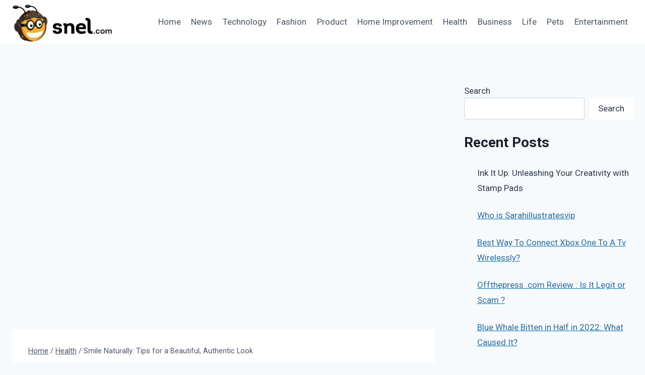

--- FILE ---
content_type: text/html; charset=utf-8
request_url: https://dotsnel.com/smile-naturally-tips-for-a-beautiful-authentic-look/
body_size: 29205
content:
<!DOCTYPE html>
<html lang="en-US" class="no-js">
<head>
  <meta charset="utf-8">
  <meta name="viewport" content="width=device-width, initial-scale=1, minimum-scale=1">
  <style>
        #wpadminbar #wp-admin-bar-p404_free_top_button .ab-icon:before {
            content: "\f103";
            color:red;
            top: 2px;
        }
  </style>
  <title>Smile Naturally: Tips for a Beautiful, Authentic Look - DotSnel.com</title>
  <meta name="description" content="Learn how to achieve a beautiful smile naturally with these tips and tricks. Say goodbye to forced and fake smiles!">
  <link rel="canonical" href="/smile-naturally-tips-for-a-beautiful-authentic-look/">
  <meta property="og:locale" content="en_US">
  <meta property="og:type" content="article">
  <meta property="og:title" content="Smile Naturally: Tips for a Beautiful, Authentic Look - DotSnel.com">
  <meta property="og:description" content="Learn how to achieve a beautiful smile naturally with these tips and tricks. Say goodbye to forced and fake smiles!">
  <meta property="og:url" content="https://dotsnel.com/smile-naturally-tips-for-a-beautiful-authentic-look/">
  <meta property="og:site_name" content="DotSnel.com">
  <meta property="article:publisher" content="https://www.facebook.com/dotsnel">
  <meta property="article:author" content="https://www.facebook.com/m.shahidmaqsood86">
  <meta property="article:published_time" content="2023-10-27T16:23:00+00:00">
  <meta property="article:modified_time" content="2023-10-27T16:23:01+00:00">
  <meta property="og:image" content="https://dotsnel.com/wp-content/uploads/2023/10/Smile-Naturally.jpg">
  <meta property="og:image:width" content="1600">
  <meta property="og:image:height" content="1067">
  <meta property="og:image:type" content="image/jpeg">
  <meta name="twitter:card" content="summary_large_image">
  <meta name="twitter:creator" content="@ShahidMaqsood91">
  <meta name="twitter:site" content="@dotsnel">
  <meta name="twitter:label1" content="Written by">
  <meta name="twitter:data1" content="Shahid Maqsood">
  <meta name="twitter:label2" content="Est. reading time">
  <meta name="twitter:data2" content="4 minutes">
  <link rel="alternate" type="application/rss+xml" title="DotSnel.com » Feed" href="/feed/">
  <link rel="alternate" type="application/rss+xml" title="DotSnel.com » Comments Feed" href="/comments/feed/">
  <script>
  document.documentElement.classList.remove( 'no-js' );
  </script>
  <link rel="alternate" type="application/rss+xml" title="DotSnel.com » Smile Naturally: Tips for a Beautiful, Authentic Look Comments Feed" href="/smile-naturally-tips-for-a-beautiful-authentic-look/feed/">
  <script>
  window._wpemojiSettings = {"baseUrl":"https:\/\/s.w.org\/images\/core\/emoji\/15.0.3\/72x72\/","ext":".png","svgUrl":"https:\/\/s.w.org\/images\/core\/emoji\/15.0.3\/svg\/","svgExt":".svg","source":{"concatemoji":"https:\/\/dotsnel.com\/wp-includes\/js\/wp-emoji-release.min.js"}};
  /*! This file is auto-generated */
  !function(i,n){var o,s,e;function c(e){try{var t={supportTests:e,timestamp:(new Date).valueOf()};sessionStorage.setItem(o,JSON.stringify(t))}catch(e){}}function p(e,t,n){e.clearRect(0,0,e.canvas.width,e.canvas.height),e.fillText(t,0,0);var t=new Uint32Array(e.getImageData(0,0,e.canvas.width,e.canvas.height).data),r=(e.clearRect(0,0,e.canvas.width,e.canvas.height),e.fillText(n,0,0),new Uint32Array(e.getImageData(0,0,e.canvas.width,e.canvas.height).data));return t.every(function(e,t){return e===r[t]})}function u(e,t,n){switch(t){case"flag":return n(e,"\ud83c\udff3\ufe0f\u200d\u26a7\ufe0f","\ud83c\udff3\ufe0f\u200b\u26a7\ufe0f")?!1:!n(e,"\ud83c\uddfa\ud83c\uddf3","\ud83c\uddfa\u200b\ud83c\uddf3")&&!n(e,"\ud83c\udff4\udb40\udc67\udb40\udc62\udb40\udc65\udb40\udc6e\udb40\udc67\udb40\udc7f","\ud83c\udff4\u200b\udb40\udc67\u200b\udb40\udc62\u200b\udb40\udc65\u200b\udb40\udc6e\u200b\udb40\udc67\u200b\udb40\udc7f");case"emoji":return!n(e,"\ud83d\udc26\u200d\u2b1b","\ud83d\udc26\u200b\u2b1b")}return!1}function f(e,t,n){var r="undefined"!=typeof WorkerGlobalScope&&self instanceof WorkerGlobalScope?new OffscreenCanvas(300,150):i.createElement("canvas"),a=r.getContext("2d",{willReadFrequently:!0}),o=(a.textBaseline="top",a.font="600 32px Arial",{});return e.forEach(function(e){o[e]=t(a,e,n)}),o}function t(e){var t=i.createElement("script");t.src=e,t.defer=!0,i.head.appendChild(t)}"undefined"!=typeof Promise&&(o="wpEmojiSettingsSupports",s=["flag","emoji"],n.supports={everything:!0,everythingExceptFlag:!0},e=new Promise(function(e){i.addEventListener("DOMContentLoaded",e,{once:!0})}),new Promise(function(t){var n=function(){try{var e=JSON.parse(sessionStorage.getItem(o));if("object"==typeof e&&"number"==typeof e.timestamp&&(new Date).valueOf()<e.timestamp+604800&&"object"==typeof e.supportTests)return e.supportTests}catch(e){}return null}();if(!n){if("undefined"!=typeof Worker&&"undefined"!=typeof OffscreenCanvas&&"undefined"!=typeof URL&&URL.createObjectURL&&"undefined"!=typeof Blob)try{var e="postMessage("+f.toString()+"("+[JSON.stringify(s),u.toString(),p.toString()].join(",")+"));",r=new Blob([e],{type:"text/javascript"}),a=new Worker(URL.createObjectURL(r),{name:"wpTestEmojiSupports"});return void(a.onmessage=function(e){c(n=e.data),a.terminate(),t(n)})}catch(e){}c(n=f(s,u,p))}t(n)}).then(function(e){for(var t in e)n.supports[t]=e[t],n.supports.everything=n.supports.everything&&n.supports[t],"flag"!==t&&(n.supports.everythingExceptFlag=n.supports.everythingExceptFlag&&n.supports[t]);n.supports.everythingExceptFlag=n.supports.everythingExceptFlag&&!n.supports.flag,n.DOMReady=!1,n.readyCallback=function(){n.DOMReady=!0}}).then(function(){return e}).then(function(){var e;n.supports.everything||(n.readyCallback(),(e=n.source||{}).concatemoji?t(e.concatemoji):e.wpemoji&&e.twemoji&&(t(e.twemoji),t(e.wpemoji)))}))}((window,document),window._wpemojiSettings);
  </script>
  <style id="wp-emoji-styles-inline-css">

        img.wp-smiley, img.emoji {
                display: inline !important;
                border: none !important;
                box-shadow: none !important;
                height: 1em !important;
                width: 1em !important;
                margin: 0 0.07em !important;
                vertical-align: -0.1em !important;
                background: none !important;
                padding: 0 !important;
        }
  </style>
  <link rel="stylesheet" id="wp-block-library-css" href="/wp-includes/css/dist/block-library/style.min.css" media="all">
  <link rel="stylesheet" id="mpp_gutenberg-css" href="/wp-content/plugins/metronet-profile-picture/dist/blocks.style.build.css" media="all">
  <style id="classic-theme-styles-inline-css">
  /*! This file is auto-generated */
  .wp-block-button__link{color:#fff;background-color:#32373c;border-radius:9999px;box-shadow:none;text-decoration:none;padding:calc(.667em + 2px) calc(1.333em + 2px);font-size:1.125em}.wp-block-file__button{background:#32373c;color:#fff;text-decoration:none}
  </style>
  <style id="global-styles-inline-css">
  body{--wp--preset--color--black: #000000;--wp--preset--color--cyan-bluish-gray: #abb8c3;--wp--preset--color--white: #ffffff;--wp--preset--color--pale-pink: #f78da7;--wp--preset--color--vivid-red: #cf2e2e;--wp--preset--color--luminous-vivid-orange: #ff6900;--wp--preset--color--luminous-vivid-amber: #fcb900;--wp--preset--color--light-green-cyan: #7bdcb5;--wp--preset--color--vivid-green-cyan: #00d084;--wp--preset--color--pale-cyan-blue: #8ed1fc;--wp--preset--color--vivid-cyan-blue: #0693e3;--wp--preset--color--vivid-purple: #9b51e0;--wp--preset--color--theme-palette-1: var(--global-palette1);--wp--preset--color--theme-palette-2: var(--global-palette2);--wp--preset--color--theme-palette-3: var(--global-palette3);--wp--preset--color--theme-palette-4: var(--global-palette4);--wp--preset--color--theme-palette-5: var(--global-palette5);--wp--preset--color--theme-palette-6: var(--global-palette6);--wp--preset--color--theme-palette-7: var(--global-palette7);--wp--preset--color--theme-palette-8: var(--global-palette8);--wp--preset--color--theme-palette-9: var(--global-palette9);--wp--preset--gradient--vivid-cyan-blue-to-vivid-purple: linear-gradient(135deg,rgba(6,147,227,1) 0%,rgb(155,81,224) 100%);--wp--preset--gradient--light-green-cyan-to-vivid-green-cyan: linear-gradient(135deg,rgb(122,220,180) 0%,rgb(0,208,130) 100%);--wp--preset--gradient--luminous-vivid-amber-to-luminous-vivid-orange: linear-gradient(135deg,rgba(252,185,0,1) 0%,rgba(255,105,0,1) 100%);--wp--preset--gradient--luminous-vivid-orange-to-vivid-red: linear-gradient(135deg,rgba(255,105,0,1) 0%,rgb(207,46,46) 100%);--wp--preset--gradient--very-light-gray-to-cyan-bluish-gray: linear-gradient(135deg,rgb(238,238,238) 0%,rgb(169,184,195) 100%);--wp--preset--gradient--cool-to-warm-spectrum: linear-gradient(135deg,rgb(74,234,220) 0%,rgb(151,120,209) 20%,rgb(207,42,186) 40%,rgb(238,44,130) 60%,rgb(251,105,98) 80%,rgb(254,248,76) 100%);--wp--preset--gradient--blush-light-purple: linear-gradient(135deg,rgb(255,206,236) 0%,rgb(152,150,240) 100%);--wp--preset--gradient--blush-bordeaux: linear-gradient(135deg,rgb(254,205,165) 0%,rgb(254,45,45) 50%,rgb(107,0,62) 100%);--wp--preset--gradient--luminous-dusk: linear-gradient(135deg,rgb(255,203,112) 0%,rgb(199,81,192) 50%,rgb(65,88,208) 100%);--wp--preset--gradient--pale-ocean: linear-gradient(135deg,rgb(255,245,203) 0%,rgb(182,227,212) 50%,rgb(51,167,181) 100%);--wp--preset--gradient--electric-grass: linear-gradient(135deg,rgb(202,248,128) 0%,rgb(113,206,126) 100%);--wp--preset--gradient--midnight: linear-gradient(135deg,rgb(2,3,129) 0%,rgb(40,116,252) 100%);--wp--preset--font-size--small: var(--global-font-size-small);--wp--preset--font-size--medium: var(--global-font-size-medium);--wp--preset--font-size--large: var(--global-font-size-large);--wp--preset--font-size--x-large: 42px;--wp--preset--font-size--larger: var(--global-font-size-larger);--wp--preset--font-size--xxlarge: var(--global-font-size-xxlarge);--wp--preset--spacing--20: 0.44rem;--wp--preset--spacing--30: 0.67rem;--wp--preset--spacing--40: 1rem;--wp--preset--spacing--50: 1.5rem;--wp--preset--spacing--60: 2.25rem;--wp--preset--spacing--70: 3.38rem;--wp--preset--spacing--80: 5.06rem;--wp--preset--shadow--natural: 6px 6px 9px rgba(0, 0, 0, 0.2);--wp--preset--shadow--deep: 12px 12px 50px rgba(0, 0, 0, 0.4);--wp--preset--shadow--sharp: 6px 6px 0px rgba(0, 0, 0, 0.2);--wp--preset--shadow--outlined: 6px 6px 0px -3px rgba(255, 255, 255, 1), 6px 6px rgba(0, 0, 0, 1);--wp--preset--shadow--crisp: 6px 6px 0px rgba(0, 0, 0, 1);}:where(.is-layout-flex){gap: 0.5em;}:where(.is-layout-grid){gap: 0.5em;}body .is-layout-flow > .alignleft{float: left;margin-inline-start: 0;margin-inline-end: 2em;}body .is-layout-flow > .alignright{float: right;margin-inline-start: 2em;margin-inline-end: 0;}body .is-layout-flow > .aligncenter{margin-left: auto !important;margin-right: auto !important;}body .is-layout-constrained > .alignleft{float: left;margin-inline-start: 0;margin-inline-end: 2em;}body .is-layout-constrained > .alignright{float: right;margin-inline-start: 2em;margin-inline-end: 0;}body .is-layout-constrained > .aligncenter{margin-left: auto !important;margin-right: auto !important;}body .is-layout-constrained > :where(:not(.alignleft):not(.alignright):not(.alignfull)){max-width: var(--wp--style--global--content-size);margin-left: auto !important;margin-right: auto !important;}body .is-layout-constrained > .alignwide{max-width: var(--wp--style--global--wide-size);}body .is-layout-flex{display: flex;}body .is-layout-flex{flex-wrap: wrap;align-items: center;}body .is-layout-flex > *{margin: 0;}body .is-layout-grid{display: grid;}body .is-layout-grid > *{margin: 0;}:where(.wp-block-columns.is-layout-flex){gap: 2em;}:where(.wp-block-columns.is-layout-grid){gap: 2em;}:where(.wp-block-post-template.is-layout-flex){gap: 1.25em;}:where(.wp-block-post-template.is-layout-grid){gap: 1.25em;}.has-black-color{color: var(--wp--preset--color--black) !important;}.has-cyan-bluish-gray-color{color: var(--wp--preset--color--cyan-bluish-gray) !important;}.has-white-color{color: var(--wp--preset--color--white) !important;}.has-pale-pink-color{color: var(--wp--preset--color--pale-pink) !important;}.has-vivid-red-color{color: var(--wp--preset--color--vivid-red) !important;}.has-luminous-vivid-orange-color{color: var(--wp--preset--color--luminous-vivid-orange) !important;}.has-luminous-vivid-amber-color{color: var(--wp--preset--color--luminous-vivid-amber) !important;}.has-light-green-cyan-color{color: var(--wp--preset--color--light-green-cyan) !important;}.has-vivid-green-cyan-color{color: var(--wp--preset--color--vivid-green-cyan) !important;}.has-pale-cyan-blue-color{color: var(--wp--preset--color--pale-cyan-blue) !important;}.has-vivid-cyan-blue-color{color: var(--wp--preset--color--vivid-cyan-blue) !important;}.has-vivid-purple-color{color: var(--wp--preset--color--vivid-purple) !important;}.has-black-background-color{background-color: var(--wp--preset--color--black) !important;}.has-cyan-bluish-gray-background-color{background-color: var(--wp--preset--color--cyan-bluish-gray) !important;}.has-white-background-color{background-color: var(--wp--preset--color--white) !important;}.has-pale-pink-background-color{background-color: var(--wp--preset--color--pale-pink) !important;}.has-vivid-red-background-color{background-color: var(--wp--preset--color--vivid-red) !important;}.has-luminous-vivid-orange-background-color{background-color: var(--wp--preset--color--luminous-vivid-orange) !important;}.has-luminous-vivid-amber-background-color{background-color: var(--wp--preset--color--luminous-vivid-amber) !important;}.has-light-green-cyan-background-color{background-color: var(--wp--preset--color--light-green-cyan) !important;}.has-vivid-green-cyan-background-color{background-color: var(--wp--preset--color--vivid-green-cyan) !important;}.has-pale-cyan-blue-background-color{background-color: var(--wp--preset--color--pale-cyan-blue) !important;}.has-vivid-cyan-blue-background-color{background-color: var(--wp--preset--color--vivid-cyan-blue) !important;}.has-vivid-purple-background-color{background-color: var(--wp--preset--color--vivid-purple) !important;}.has-black-border-color{border-color: var(--wp--preset--color--black) !important;}.has-cyan-bluish-gray-border-color{border-color: var(--wp--preset--color--cyan-bluish-gray) !important;}.has-white-border-color{border-color: var(--wp--preset--color--white) !important;}.has-pale-pink-border-color{border-color: var(--wp--preset--color--pale-pink) !important;}.has-vivid-red-border-color{border-color: var(--wp--preset--color--vivid-red) !important;}.has-luminous-vivid-orange-border-color{border-color: var(--wp--preset--color--luminous-vivid-orange) !important;}.has-luminous-vivid-amber-border-color{border-color: var(--wp--preset--color--luminous-vivid-amber) !important;}.has-light-green-cyan-border-color{border-color: var(--wp--preset--color--light-green-cyan) !important;}.has-vivid-green-cyan-border-color{border-color: var(--wp--preset--color--vivid-green-cyan) !important;}.has-pale-cyan-blue-border-color{border-color: var(--wp--preset--color--pale-cyan-blue) !important;}.has-vivid-cyan-blue-border-color{border-color: var(--wp--preset--color--vivid-cyan-blue) !important;}.has-vivid-purple-border-color{border-color: var(--wp--preset--color--vivid-purple) !important;}.has-vivid-cyan-blue-to-vivid-purple-gradient-background{background: var(--wp--preset--gradient--vivid-cyan-blue-to-vivid-purple) !important;}.has-light-green-cyan-to-vivid-green-cyan-gradient-background{background: var(--wp--preset--gradient--light-green-cyan-to-vivid-green-cyan) !important;}.has-luminous-vivid-amber-to-luminous-vivid-orange-gradient-background{background: var(--wp--preset--gradient--luminous-vivid-amber-to-luminous-vivid-orange) !important;}.has-luminous-vivid-orange-to-vivid-red-gradient-background{background: var(--wp--preset--gradient--luminous-vivid-orange-to-vivid-red) !important;}.has-very-light-gray-to-cyan-bluish-gray-gradient-background{background: var(--wp--preset--gradient--very-light-gray-to-cyan-bluish-gray) !important;}.has-cool-to-warm-spectrum-gradient-background{background: var(--wp--preset--gradient--cool-to-warm-spectrum) !important;}.has-blush-light-purple-gradient-background{background: var(--wp--preset--gradient--blush-light-purple) !important;}.has-blush-bordeaux-gradient-background{background: var(--wp--preset--gradient--blush-bordeaux) !important;}.has-luminous-dusk-gradient-background{background: var(--wp--preset--gradient--luminous-dusk) !important;}.has-pale-ocean-gradient-background{background: var(--wp--preset--gradient--pale-ocean) !important;}.has-electric-grass-gradient-background{background: var(--wp--preset--gradient--electric-grass) !important;}.has-midnight-gradient-background{background: var(--wp--preset--gradient--midnight) !important;}.has-small-font-size{font-size: var(--wp--preset--font-size--small) !important;}.has-medium-font-size{font-size: var(--wp--preset--font-size--medium) !important;}.has-large-font-size{font-size: var(--wp--preset--font-size--large) !important;}.has-x-large-font-size{font-size: var(--wp--preset--font-size--x-large) !important;}
  .wp-block-navigation a:where(:not(.wp-element-button)){color: inherit;}
  :where(.wp-block-post-template.is-layout-flex){gap: 1.25em;}:where(.wp-block-post-template.is-layout-grid){gap: 1.25em;}
  :where(.wp-block-columns.is-layout-flex){gap: 2em;}:where(.wp-block-columns.is-layout-grid){gap: 2em;}
  .wp-block-pullquote{font-size: 1.5em;line-height: 1.6;}
  </style>
  <style id="wpxpo-global-style-inline-css">
  :root {
                        --preset-color1: #037fff;
                        --preset-color2: #026fe0;
                        --preset-color3: #071323;
                        --preset-color4: #132133;
                        --preset-color5: #34495e;
                        --preset-color6: #787676;
                        --preset-color7: #f0f2f3;
                        --preset-color8: #f8f9fa;
                        --preset-color9: #ffffff;
                }{}
  </style>
  <style id="ultp-preset-colors-style-inline-css">
  :root { --postx_preset_Base_1_color: #f4f4ff; --postx_preset_Base_2_color: #dddff8; --postx_preset_Base_3_color: #B4B4D6; --postx_preset_Primary_color: #3323f0; --postx_preset_Secondary_color: #4a5fff; --postx_preset_Tertiary_color: #FFFFFF; --postx_preset_Contrast_3_color: #545472; --postx_preset_Contrast_2_color: #262657; --postx_preset_Contrast_1_color: #10102e; --postx_preset_Over_Primary_color: #ffffff;  }
  </style>
  <style id="ultp-preset-gradient-style-inline-css">
  :root { --postx_preset_Primary_to_Secondary_to_Right_gradient: linear-gradient(90deg, var(--postx_preset_Primary_color) 0%, var(--postx_preset_Secondary_color) 100%); --postx_preset_Primary_to_Secondary_to_Bottom_gradient: linear-gradient(180deg, var(--postx_preset_Primary_color) 0%, var(--postx_preset_Secondary_color) 100%); --postx_preset_Secondary_to_Primary_to_Right_gradient: linear-gradient(90deg, var(--postx_preset_Secondary_color) 0%, var(--postx_preset_Primary_color) 100%); --postx_preset_Secondary_to_Primary_to_Bottom_gradient: linear-gradient(180deg, var(--postx_preset_Secondary_color) 0%, var(--postx_preset_Primary_color) 100%); --postx_preset_Cold_Evening_gradient: linear-gradient(0deg, rgb(12, 52, 131) 0%, rgb(162, 182, 223) 100%, rgb(107, 140, 206) 100%, rgb(162, 182, 223) 100%); --postx_preset_Purple_Division_gradient: linear-gradient(0deg, rgb(112, 40, 228) 0%, rgb(229, 178, 202) 100%); --postx_preset_Over_Sun_gradient: linear-gradient(60deg, rgb(171, 236, 214) 0%, rgb(251, 237, 150) 100%); --postx_preset_Morning_Salad_gradient: linear-gradient(-255deg, rgb(183, 248, 219) 0%, rgb(80, 167, 194) 100%); --postx_preset_Fabled_Sunset_gradient: linear-gradient(-270deg, rgb(35, 21, 87) 0%, rgb(68, 16, 122) 29%, rgb(255, 19, 97) 67%, rgb(255, 248, 0) 100%);  }
  </style>
  <style id="ultp-preset-typo-style-inline-css">
  @import url('https://fonts.googleapis.com/css?family=Roboto:100,100i,300,300i,400,400i,500,500i,700,700i,900,900i'); :root { --postx_preset_Heading_typo_font_family: Roboto; --postx_preset_Heading_typo_font_family_type: sans-serif; --postx_preset_Heading_typo_font_weight: 600; --postx_preset_Heading_typo_text_transform: capitalize; --postx_preset_Body_and_Others_typo_font_family: Roboto; --postx_preset_Body_and_Others_typo_font_family_type: sans-serif; --postx_preset_Body_and_Others_typo_font_weight: 400; --postx_preset_Body_and_Others_typo_text_transform: lowercase; --postx_preset_body_typo_font_size_lg: 16px; --postx_preset_paragraph_1_typo_font_size_lg: 12px; --postx_preset_paragraph_2_typo_font_size_lg: 12px; --postx_preset_paragraph_3_typo_font_size_lg: 12px; --postx_preset_heading_h1_typo_font_size_lg: 42px; --postx_preset_heading_h2_typo_font_size_lg: 36px; --postx_preset_heading_h3_typo_font_size_lg: 30px; --postx_preset_heading_h4_typo_font_size_lg: 24px; --postx_preset_heading_h5_typo_font_size_lg: 20px; --postx_preset_heading_h6_typo_font_size_lg: 16px; }
  </style>
  <link rel="stylesheet" id="ez-toc-css" href="/wp-content/plugins/easy-table-of-contents/assets/css/screen.min.css" media="all">
  <style id="ez-toc-inline-css">
  div#ez-toc-container .ez-toc-title {font-size: 120%;}div#ez-toc-container .ez-toc-title {font-weight: 500;}div#ez-toc-container ul li {font-size: 95%;}div#ez-toc-container ul li {font-weight: 500;}div#ez-toc-container nav ul ul li {font-size: 90%;}
  .ez-toc-container-direction {direction: ltr;}.ez-toc-counter ul{counter-reset: item ;}.ez-toc-counter nav ul li a::before {content: counters(item, ".", decimal) ". ";display: inline-block;counter-increment: item;flex-grow: 0;flex-shrink: 0;margin-right: .2em; float: left; }.ez-toc-widget-direction {direction: ltr;}.ez-toc-widget-container ul{counter-reset: item ;}.ez-toc-widget-container nav ul li a::before {content: counters(item, ".", decimal) ". ";display: inline-block;counter-increment: item;flex-grow: 0;flex-shrink: 0;margin-right: .2em; float: left; }
  </style>
  <link rel="stylesheet" id="kadence-global-css" href="/wp-content/themes/kadence/assets/css/global.min.css" media="all">
  <style id="kadence-global-inline-css">
  /* Kadence Base CSS */
  :root{--global-palette1:#2B6CB0;--global-palette2:#215387;--global-palette3:#1A202C;--global-palette4:#2D3748;--global-palette5:#4A5568;--global-palette6:#718096;--global-palette7:#EDF2F7;--global-palette8:#F7FAFC;--global-palette9:#ffffff;--global-palette9rgb:255, 255, 255;--global-palette-highlight:var(--global-palette1);--global-palette-highlight-alt:var(--global-palette2);--global-palette-highlight-alt2:var(--global-palette9);--global-palette-btn-bg:var(--global-palette1);--global-palette-btn-bg-hover:var(--global-palette2);--global-palette-btn:var(--global-palette9);--global-palette-btn-hover:var(--global-palette9);--global-body-font-family:-apple-system,BlinkMacSystemFont,"Segoe UI",Roboto,Oxygen-Sans,Ubuntu,Cantarell,"Helvetica Neue",sans-serif, "Apple Color Emoji", "Segoe UI Emoji", "Segoe UI Symbol";--global-heading-font-family:inherit;--global-primary-nav-font-family:inherit;--global-fallback-font:sans-serif;--global-display-fallback-font:sans-serif;--global-content-width:1290px;--global-content-narrow-width:842px;--global-content-edge-padding:1.5rem;--global-content-boxed-padding:2rem;--global-calc-content-width:calc(1290px - var(--global-content-edge-padding) - var(--global-content-edge-padding) );--wp--style--global--content-size:var(--global-calc-content-width);}.wp-site-blocks{--global-vw:calc( 100vw - ( 0.5 * var(--scrollbar-offset)));}body{background:var(--global-palette8);}body, input, select, optgroup, textarea{font-weight:400;font-size:17px;line-height:1.6;font-family:var(--global-body-font-family);color:var(--global-palette4);}.content-bg, body.content-style-unboxed .site{background:var(--global-palette9);}h1,h2,h3,h4,h5,h6{font-family:var(--global-heading-font-family);}h1{font-weight:700;font-size:32px;line-height:1.5;color:var(--global-palette3);}h2{font-weight:700;font-size:28px;line-height:1.5;color:var(--global-palette3);}h3{font-weight:700;font-size:24px;line-height:1.5;color:var(--global-palette3);}h4{font-weight:700;font-size:22px;line-height:1.5;color:var(--global-palette4);}h5{font-weight:700;font-size:20px;line-height:1.5;color:var(--global-palette4);}h6{font-weight:700;font-size:18px;line-height:1.5;color:var(--global-palette5);}.entry-hero .kadence-breadcrumbs{max-width:1290px;}.site-container, .site-header-row-layout-contained, .site-footer-row-layout-contained, .entry-hero-layout-contained, .comments-area, .alignfull > .wp-block-cover__inner-container, .alignwide > .wp-block-cover__inner-container{max-width:var(--global-content-width);}.content-width-narrow .content-container.site-container, .content-width-narrow .hero-container.site-container{max-width:var(--global-content-narrow-width);}@media all and (min-width: 1520px){.wp-site-blocks .content-container  .alignwide{margin-left:-115px;margin-right:-115px;width:unset;max-width:unset;}}@media all and (min-width: 1102px){.content-width-narrow .wp-site-blocks .content-container .alignwide{margin-left:-130px;margin-right:-130px;width:unset;max-width:unset;}}.content-style-boxed .wp-site-blocks .entry-content .alignwide{margin-left:calc( -1 * var( --global-content-boxed-padding ) );margin-right:calc( -1 * var( --global-content-boxed-padding ) );}.content-area{margin-top:5rem;margin-bottom:5rem;}@media all and (max-width: 1024px){.content-area{margin-top:3rem;margin-bottom:3rem;}}@media all and (max-width: 767px){.content-area{margin-top:2rem;margin-bottom:2rem;}}@media all and (max-width: 1024px){:root{--global-content-boxed-padding:2rem;}}@media all and (max-width: 767px){:root{--global-content-boxed-padding:1.5rem;}}.entry-content-wrap{padding:2rem;}@media all and (max-width: 1024px){.entry-content-wrap{padding:2rem;}}@media all and (max-width: 767px){.entry-content-wrap{padding:1.5rem;}}.entry.single-entry{box-shadow:0px 15px 15px -10px rgba(0,0,0,0.05);}.entry.loop-entry{box-shadow:0px 15px 15px -10px rgba(0,0,0,0.05);}.loop-entry .entry-content-wrap{padding:2rem;}@media all and (max-width: 1024px){.loop-entry .entry-content-wrap{padding:2rem;}}@media all and (max-width: 767px){.loop-entry .entry-content-wrap{padding:1.5rem;}}.primary-sidebar.widget-area .widget{margin-bottom:1.5em;color:var(--global-palette4);}.primary-sidebar.widget-area .widget-title{font-weight:700;font-size:20px;line-height:1.5;color:var(--global-palette3);}button, .button, .wp-block-button__link, input[type="button"], input[type="reset"], input[type="submit"], .fl-button, .elementor-button-wrapper .elementor-button{box-shadow:0px 0px 0px -7px rgba(0,0,0,0);}button:hover, button:focus, button:active, .button:hover, .button:focus, .button:active, .wp-block-button__link:hover, .wp-block-button__link:focus, .wp-block-button__link:active, input[type="button"]:hover, input[type="button"]:focus, input[type="button"]:active, input[type="reset"]:hover, input[type="reset"]:focus, input[type="reset"]:active, input[type="submit"]:hover, input[type="submit"]:focus, input[type="submit"]:active, .elementor-button-wrapper .elementor-button:hover, .elementor-button-wrapper .elementor-button:focus, .elementor-button-wrapper .elementor-button:active{box-shadow:0px 15px 25px -7px rgba(0,0,0,0.1);}.kb-button.kb-btn-global-outline.kb-btn-global-inherit{padding-top:calc(px - 2px);padding-right:calc(px - 2px);padding-bottom:calc(px - 2px);padding-left:calc(px - 2px);}@media all and (min-width: 1025px){.transparent-header .entry-hero .entry-hero-container-inner{padding-top:80px;}}@media all and (max-width: 1024px){.mobile-transparent-header .entry-hero .entry-hero-container-inner{padding-top:80px;}}@media all and (max-width: 767px){.mobile-transparent-header .entry-hero .entry-hero-container-inner{padding-top:80px;}}.entry-author-style-center{padding-top:var(--global-md-spacing);border-top:1px solid var(--global-gray-500);}.entry-author-style-center .entry-author-avatar, .entry-meta .author-avatar{display:none;}.entry-author-style-normal .entry-author-profile{padding-left:0px;}#comments .comment-meta{margin-left:0px;}.entry-hero.post-hero-section .entry-header{min-height:200px;}
  /* Kadence Header CSS */
  @media all and (max-width: 1024px){.mobile-transparent-header #masthead{position:absolute;left:0px;right:0px;z-index:100;}.kadence-scrollbar-fixer.mobile-transparent-header #masthead{right:var(--scrollbar-offset,0);}.mobile-transparent-header #masthead, .mobile-transparent-header .site-top-header-wrap .site-header-row-container-inner, .mobile-transparent-header .site-main-header-wrap .site-header-row-container-inner, .mobile-transparent-header .site-bottom-header-wrap .site-header-row-container-inner{background:transparent;}.site-header-row-tablet-layout-fullwidth, .site-header-row-tablet-layout-standard{padding:0px;}}@media all and (min-width: 1025px){.transparent-header #masthead{position:absolute;left:0px;right:0px;z-index:100;}.transparent-header.kadence-scrollbar-fixer #masthead{right:var(--scrollbar-offset,0);}.transparent-header #masthead, .transparent-header .site-top-header-wrap .site-header-row-container-inner, .transparent-header .site-main-header-wrap .site-header-row-container-inner, .transparent-header .site-bottom-header-wrap .site-header-row-container-inner{background:transparent;}}.site-branding a.brand img{max-width:200px;}.site-branding a.brand img.svg-logo-image{width:200px;}.site-branding{padding:0px 0px 0px 0px;}#masthead, #masthead .kadence-sticky-header.item-is-fixed:not(.item-at-start):not(.site-header-row-container):not(.site-main-header-wrap), #masthead .kadence-sticky-header.item-is-fixed:not(.item-at-start) > .site-header-row-container-inner{background:#ffffff;}.site-main-header-inner-wrap{min-height:80px;}.header-navigation[class*="header-navigation-style-underline"] .header-menu-container.primary-menu-container>ul>li>a:after{width:calc( 100% - 1.2em);}.main-navigation .primary-menu-container > ul > li.menu-item > a{padding-left:calc(1.2em / 2);padding-right:calc(1.2em / 2);padding-top:0.6em;padding-bottom:0.6em;color:var(--global-palette5);}.main-navigation .primary-menu-container > ul > li.menu-item .dropdown-nav-special-toggle{right:calc(1.2em / 2);}.main-navigation .primary-menu-container > ul > li.menu-item > a:hover{color:var(--global-palette-highlight);}.main-navigation .primary-menu-container > ul > li.menu-item.current-menu-item > a{color:var(--global-palette3);}.header-navigation .header-menu-container ul ul.sub-menu, .header-navigation .header-menu-container ul ul.submenu{background:var(--global-palette3);box-shadow:0px 2px 13px 0px rgba(0,0,0,0.1);}.header-navigation .header-menu-container ul ul li.menu-item, .header-menu-container ul.menu > li.kadence-menu-mega-enabled > ul > li.menu-item > a{border-bottom:1px solid rgba(255,255,255,0.1);}.header-navigation .header-menu-container ul ul li.menu-item > a{width:200px;padding-top:1em;padding-bottom:1em;color:var(--global-palette8);font-size:12px;}.header-navigation .header-menu-container ul ul li.menu-item > a:hover{color:var(--global-palette9);background:var(--global-palette4);}.header-navigation .header-menu-container ul ul li.menu-item.current-menu-item > a{color:var(--global-palette9);background:var(--global-palette4);}.mobile-toggle-open-container .menu-toggle-open, .mobile-toggle-open-container .menu-toggle-open:focus{color:var(--global-palette5);padding:0.4em 0.6em 0.4em 0.6em;font-size:14px;}.mobile-toggle-open-container .menu-toggle-open.menu-toggle-style-bordered{border:1px solid currentColor;}.mobile-toggle-open-container .menu-toggle-open .menu-toggle-icon{font-size:20px;}.mobile-toggle-open-container .menu-toggle-open:hover, .mobile-toggle-open-container .menu-toggle-open:focus-visible{color:var(--global-palette-highlight);}.mobile-navigation ul li{font-size:14px;}.mobile-navigation ul li a{padding-top:1em;padding-bottom:1em;}.mobile-navigation ul li > a, .mobile-navigation ul li.menu-item-has-children > .drawer-nav-drop-wrap{color:var(--global-palette8);}.mobile-navigation ul li.current-menu-item > a, .mobile-navigation ul li.current-menu-item.menu-item-has-children > .drawer-nav-drop-wrap{color:var(--global-palette-highlight);}.mobile-navigation ul li.menu-item-has-children .drawer-nav-drop-wrap, .mobile-navigation ul li:not(.menu-item-has-children) a{border-bottom:1px solid rgba(255,255,255,0.1);}.mobile-navigation:not(.drawer-navigation-parent-toggle-true) ul li.menu-item-has-children .drawer-nav-drop-wrap button{border-left:1px solid rgba(255,255,255,0.1);}#mobile-drawer .drawer-header .drawer-toggle{padding:0.6em 0.15em 0.6em 0.15em;font-size:24px;}
  /* Kadence Footer CSS */
  .site-middle-footer-inner-wrap{padding-top:30px;padding-bottom:30px;grid-column-gap:30px;grid-row-gap:30px;}.site-middle-footer-inner-wrap .widget{margin-bottom:30px;}.site-middle-footer-inner-wrap .site-footer-section:not(:last-child):after{right:calc(-30px / 2);}.site-top-footer-inner-wrap{padding-top:30px;padding-bottom:30px;grid-column-gap:30px;grid-row-gap:30px;}.site-top-footer-inner-wrap .widget{margin-bottom:30px;}.site-top-footer-inner-wrap .site-footer-section:not(:last-child):after{right:calc(-30px / 2);}.site-bottom-footer-inner-wrap{padding-top:30px;padding-bottom:30px;grid-column-gap:30px;}.site-bottom-footer-inner-wrap .widget{margin-bottom:30px;}.site-bottom-footer-inner-wrap .site-footer-section:not(:last-child):after{right:calc(-30px / 2);}.footer-social-wrap .footer-social-inner-wrap{font-size:1em;gap:0.3em;}.site-footer .site-footer-wrap .site-footer-section .footer-social-wrap .footer-social-inner-wrap .social-button{border:2px none transparent;border-radius:3px;}#colophon .footer-navigation .footer-menu-container > ul > li > a{padding-left:calc(1.2em / 2);padding-right:calc(1.2em / 2);padding-top:calc(0.6em / 2);padding-bottom:calc(0.6em / 2);color:var(--global-palette5);}#colophon .footer-navigation .footer-menu-container > ul li a:hover{color:var(--global-palette-highlight);}#colophon .footer-navigation .footer-menu-container > ul li.current-menu-item > a{color:var(--global-palette3);}
  </style>
  <link rel="stylesheet" id="kadence-header-css" href="/wp-content/themes/kadence/assets/css/header.min.css" media="all">
  <link rel="stylesheet" id="kadence-content-css" href="/wp-content/themes/kadence/assets/css/content.min.css" media="all">
  <link rel="stylesheet" id="kadence-comments-css" href="/wp-content/themes/kadence/assets/css/comments.min.css" media="all">
  <link rel="stylesheet" id="kadence-sidebar-css" href="/wp-content/themes/kadence/assets/css/sidebar.min.css" media="all">
  <link rel="stylesheet" id="kadence-related-posts-css" href="/wp-content/themes/kadence/assets/css/related-posts.min.css" media="all">
  <link rel="stylesheet" id="kad-splide-css" href="/wp-content/themes/kadence/assets/css/kadence-splide.min.css" media="all">
  <link rel="stylesheet" id="kadence-footer-css" href="/wp-content/themes/kadence/assets/css/footer.min.css" media="all">
  <style id="rocket-lazyload-inline-css">
  .rll-youtube-player{position:relative;padding-bottom:56.23%;height:0;overflow:hidden;max-width:100%;}.rll-youtube-player iframe{position:absolute;top:0;left:0;width:100%;height:100%;z-index:100;background:0 0}.rll-youtube-player img{bottom:0;display:block;left:0;margin:auto;max-width:100%;width:100%;position:absolute;right:0;top:0;border:none;height:auto;cursor:pointer;-webkit-transition:.4s all;-moz-transition:.4s all;transition:.4s all}.rll-youtube-player img:hover{-webkit-filter:brightness(75%)}.rll-youtube-player .play{height:72px;width:72px;left:50%;top:50%;margin-left:-36px;margin-top:-36px;position:absolute;background:url(/wp-content/plugins/rocket-lazy-load/assets/img/youtube.png) no-repeat;cursor:pointer}.wp-has-aspect-ratio .rll-youtube-player{position:absolute;padding-bottom:0;width:100%;height:100%;top:0;bottom:0;left:0;right:0}
  </style>
  <script src="/wp-includes/js/jquery/jquery.min.js" id="jquery-core-js"></script>
  <script src="/wp-includes/js/jquery/jquery-migrate.min.js" id="jquery-migrate-js"></script>
  <link rel="https://api.w.org/" href="/wp-json/">
  <link rel="alternate" type="application/json" href="/wp-json/wp/v2/posts/3998">
  <link rel="EditURI" type="application/rsd+xml" title="RSD" href="/xmlrpc.php">
  <link rel="shortlink" href="/?p=3998">
  <link rel="alternate" type="application/json+oembed" href="/wp-json/oembed/1.0/embed?url=https%3A%2F%2Fdotsnel.com%2Fsmile-naturally-tips-for-a-beautiful-authentic-look%2F">
  <link rel="alternate" type="text/xml+oembed" href="/wp-json/oembed/1.0/embed?url=https%3A%2F%2Fdotsnel.com%2Fsmile-naturally-tips-for-a-beautiful-authentic-look%2F&format=xml">
  <link rel="pingback" href="/xmlrpc.php">
  <script type="application/ld+json" class="saswp-user-custom-schema-markup-output">
  {
  "@context": "https://schema.org",
  "@graph": [
    {
      "@type": "ProfilePage",
      "@id": "https://dotsnel.com/author/shahidmaqsood/",
      "url": "https://dotsnel.com/author/shahidmaqsood/",
      "name": "Shahid Maqsood | News Reporter",
      "isPartOf": {
        "@id": "https://dotsnel.com/#website"
      },
      "primaryImageOfPage": {
        "@id": "https://dotsnel.com/author/shahidmaqsood/#primaryimage"
      },
      "image": {
        "@id": "https://dotsnel.com/author/shahidmaqsood/#primaryimage"
      },
      "thumbnailUrl": "https://dotsnel.com/wp-content/uploads/2023/11/ce4e000e-aee9-4845-b5f6-1717a47b8e87-768x439.webp",
      "description": "A comprehensive SEO tool should cover various aspects, including keyword research, on-page optimization, backlink analysis, and reporting and analytics",
      "breadcrumb": {
        "@id": "https://dotsnel.com/author/shahidmaqsood/#breadcrumb"
      },
      "inLanguage": "en-US",
      "potentialAction": [
        {
          "@type": "ReadAction",
          "target": ["https://dotsnel.com/author/shahidmaqsood/"]
        }
      ]
    },
    {
      "@type": "ImageObject",
      "inLanguage": "en-US",
      "@id": "https://dotsnel.com/author/shahidmaqsood/#primaryimage",
      "url": "https://dotsnel.com/wp-content/uploads/2023/06/record-of-the-mightiest-lord-chapter-1-768x402.webp",
      "contentUrl": "https://dotsnel.com/wp-content/uploads/2023/06/record-of-the-mightiest-lord-chapter-1-768x402.webp",
      "width": 768,
      "height": 402,
      "caption": "What you will Read record of the mightiest lord chapter 1"
    },
    {
      "@type": "BreadcrumbList",
      "@id": "https://dotsnel.com/author/shahidmaqsood/#breadcrumb",
      "itemListElement": [
        {
          "@type": "ListItem",
          "position": 1,
          "name": "Home",
          "item": "https://dotsnel.com/"
        },
        {
          "@type": "ListItem",
          "position": 2,
          "name": "Archives for Shahid Maqsood"
        }
      ]
    },
    {
      "@type": "WebSite",
      "@id": "https://dotsnel.com/#website",
      "url": "https://dotsnel.com/",
      "name": "https://dotsnel.com",
      "description": "Know Every Fact At DotSnel",
      "publisher": {
        "@id": "https://dotsnel.com/#organization"
      },
      "potentialAction": [
        {
          "@type": "SearchAction",
          "target": {
            "@type": "EntryPoint",
            "urlTemplate": "https://dotsnel.com/?s={search_term_string}"
          },
          "query-input": "required name=search_term_string"
        }
      ],
      "inLanguage": "en-US"
    },
    {
      "@type": "Organization",
      "@id": "https://dotsnel.com/#organization",
      "name": "https://dotsnel.com",
      "url": "https://dotsnel.com/",
      "logo": {
        "@type": "ImageObject",
        "inLanguage": "en-US",
        "@id": "https://dotsnel.com/#/schema/logo/image/",
        "url": "https://dotsnel.com/wp-content/uploads/2021/11/cropped-dot-snel-1.png",
        "contentUrl": "https://dotsnel.com/wp-content/uploads/2021/11/cropped-dot-snel-1.png",
        "width": 435,
        "height": 190,
        "caption": "https://dotsnel.com"
      },
      "image": {
        "@id": "https://dotsnel.com/#/schema/logo/image/"
      },
      "sameAs": [
        "https://www.youtube.com/channel/UCgjVGVSnhl6IRgnQm08axOA",
        "https://www.facebook.com/dotsnel",
        "https://twitter.com/dotsnel",
                "https://www.linkedin.com/company/dotsnel/"
      ]
    },
    {
      "@type": "Person",
      "@id": "https://dotsnel.com/#/schema/person/53c53235976bcd3047b7e02f582086bf",
      "name": "Shahid Maqsood",
      "affiliation": {
        "@type": "Organization",
        "name": "Dot Snel"
      },
      "alumniOf": {
        "@type": "EducationalOrganization",
        "name": "Virtual Univeristy of Pakistan"
      },
      "award": "Good with Words: Writing and Editing",
      "brand": {
        "@type": "Brand",
        "name": "Dot Snel"
      },
      "description": "Shahid Maqsood is an experienced writer and journalist with 10+ years in the industry. He is Content writer and Editor , where he writes daily articles covering topics like books, business, news, sports, and more. Shahid holds an MBA from Virtual University of Pakistan and a Master's in Mass Communications.",
      "email": "mail@dotsnel.com",
      "hasCredential": {
        "@type": "EducationalOccupationalCredential",
        "name": ["MBA","Master's in Mass Communications"],
        "credentialCategory": "Degree"
      },
      "hasOccupation": {
        "@type": "Occupation",
        "name": "Researcher and journalist",
        "skills": ["Article Writing and Editor"]
      },
      "knowsAbout": ["business, news, sports, Technology, Home Improvement, Fashion and more "],
      "knowsLanguage": ["English"],
      "publishingPrinciples": "https://dotsnel.com/about-us/",
      "jobTitle": "Reporter",
      "workLocation": {
        "@type": "Place",
        "address": {
          "@type": "PostalAddress",
          "streetAddress": "Office No 9 , Ibrahim Trade Centre",
          "addressLocality": "Eid Gah Road",
          "addressRegion": "Faisalabad",
          "postalCode": "3800",
          "addressCountry": {
            "@type": "Country",
            "name": "Pakistan"
          }
        }
      },
      "worksFor": {
        "@type": "Organization",
        "name": "Dot Snel"
      },
      "sameAs": [
        "https://twitter.com/ShahidMaqsood91",
        "https://pk.linkedin.com/in/shahidmaqsood86"
      ],
      "image": {
        "@type": "ImageObject",
        "inLanguage": "en-US",
        "@id": "https://dotsnel.com/#/schema/person/image/",
        "url": "https://dotsnel.com/wp-content/uploads/2023/12/shahid-maqsood.jpg",
        "contentUrl": "https://dotsnel.com/wp-content/uploads/2023/12/shahid-maqsood.jpg",
        "caption": "Shahid Maqsood"
      },
      "mainEntityOfPage": {
        "@id": "https://dotsnel.com/author/shahidmaqsood/"
      }
    }
  ]
  }
  </script>
  <style type="text/css">
  .saboxplugin-wrap{-webkit-box-sizing:border-box;-moz-box-sizing:border-box;-ms-box-sizing:border-box;box-sizing:border-box;border:1px solid #eee;width:100%;clear:both;display:block;overflow:hidden;word-wrap:break-word;position:relative}.saboxplugin-wrap .saboxplugin-gravatar{float:left;padding:0 20px 20px 20px}.saboxplugin-wrap .saboxplugin-gravatar img{max-width:100px;height:auto;border-radius:0;}.saboxplugin-wrap .saboxplugin-authorname{font-size:18px;line-height:1;margin:20px 0 0 20px;display:block}.saboxplugin-wrap .saboxplugin-authorname a{text-decoration:none}.saboxplugin-wrap .saboxplugin-authorname a:focus{outline:0}.saboxplugin-wrap .saboxplugin-desc{display:block;margin:5px 20px}.saboxplugin-wrap .saboxplugin-desc a{text-decoration:underline}.saboxplugin-wrap .saboxplugin-desc p{margin:5px 0 12px}.saboxplugin-wrap .saboxplugin-web{margin:0 20px 15px;text-align:left}.saboxplugin-wrap .sab-web-position{text-align:right}.saboxplugin-wrap .saboxplugin-web a{color:#ccc;text-decoration:none}.saboxplugin-wrap .saboxplugin-socials{position:relative;display:block;background:#fcfcfc;padding:5px;border-top:1px solid #eee}.saboxplugin-wrap .saboxplugin-socials a svg{width:20px;height:20px}.saboxplugin-wrap .saboxplugin-socials a svg .st2{fill:#fff; transform-origin:center center;}.saboxplugin-wrap .saboxplugin-socials a svg .st1{fill:rgba(0,0,0,.3)}.saboxplugin-wrap .saboxplugin-socials a:hover{opacity:.8;-webkit-transition:opacity .4s;-moz-transition:opacity .4s;-o-transition:opacity .4s;transition:opacity .4s;box-shadow:none!important;-webkit-box-shadow:none!important}.saboxplugin-wrap .saboxplugin-socials .saboxplugin-icon-color{box-shadow:none;padding:0;border:0;-webkit-transition:opacity .4s;-moz-transition:opacity .4s;-o-transition:opacity .4s;transition:opacity .4s;display:inline-block;color:#fff;font-size:0;text-decoration:inherit;margin:5px;-webkit-border-radius:0;-moz-border-radius:0;-ms-border-radius:0;-o-border-radius:0;border-radius:0;overflow:hidden}.saboxplugin-wrap .saboxplugin-socials .saboxplugin-icon-grey{text-decoration:inherit;box-shadow:none;position:relative;display:-moz-inline-stack;display:inline-block;vertical-align:middle;zoom:1;margin:10px 5px;color:#444;fill:#444}.clearfix:after,.clearfix:before{content:' ';display:table;line-height:0;clear:both}.ie7 .clearfix{zoom:1}.saboxplugin-socials.sabox-colored .saboxplugin-icon-color .sab-twitch{border-color:#38245c}.saboxplugin-socials.sabox-colored .saboxplugin-icon-color .sab-addthis{border-color:#e91c00}.saboxplugin-socials.sabox-colored .saboxplugin-icon-color .sab-behance{border-color:#003eb0}.saboxplugin-socials.sabox-colored .saboxplugin-icon-color .sab-delicious{border-color:#06c}.saboxplugin-socials.sabox-colored .saboxplugin-icon-color .sab-deviantart{border-color:#036824}.saboxplugin-socials.sabox-colored .saboxplugin-icon-color .sab-digg{border-color:#00327c}.saboxplugin-socials.sabox-colored .saboxplugin-icon-color .sab-dribbble{border-color:#ba1655}.saboxplugin-socials.sabox-colored .saboxplugin-icon-color .sab-facebook{border-color:#1e2e4f}.saboxplugin-socials.sabox-colored .saboxplugin-icon-color .sab-flickr{border-color:#003576}.saboxplugin-socials.sabox-colored .saboxplugin-icon-color .sab-github{border-color:#264874}.saboxplugin-socials.sabox-colored .saboxplugin-icon-color .sab-google{border-color:#0b51c5}.saboxplugin-socials.sabox-colored .saboxplugin-icon-color .sab-googleplus{border-color:#96271a}.saboxplugin-socials.sabox-colored .saboxplugin-icon-color .sab-html5{border-color:#902e13}.saboxplugin-socials.sabox-colored .saboxplugin-icon-color .sab-instagram{border-color:#1630aa}.saboxplugin-socials.sabox-colored .saboxplugin-icon-color .sab-linkedin{border-color:#00344f}.saboxplugin-socials.sabox-colored .saboxplugin-icon-color .sab-pinterest{border-color:#5b040e}.saboxplugin-socials.sabox-colored .saboxplugin-icon-color .sab-reddit{border-color:#992900}.saboxplugin-socials.sabox-colored .saboxplugin-icon-color .sab-rss{border-color:#a43b0a}.saboxplugin-socials.sabox-colored .saboxplugin-icon-color .sab-sharethis{border-color:#5d8420}.saboxplugin-socials.sabox-colored .saboxplugin-icon-color .sab-skype{border-color:#00658a}.saboxplugin-socials.sabox-colored .saboxplugin-icon-color .sab-soundcloud{border-color:#995200}.saboxplugin-socials.sabox-colored .saboxplugin-icon-color .sab-spotify{border-color:#0f612c}.saboxplugin-socials.sabox-colored .saboxplugin-icon-color .sab-stackoverflow{border-color:#a95009}.saboxplugin-socials.sabox-colored .saboxplugin-icon-color .sab-steam{border-color:#006388}.saboxplugin-socials.sabox-colored .saboxplugin-icon-color .sab-user_email{border-color:#b84e05}.saboxplugin-socials.sabox-colored .saboxplugin-icon-color .sab-stumbleUpon{border-color:#9b280e}.saboxplugin-socials.sabox-colored .saboxplugin-icon-color .sab-tumblr{border-color:#10151b}.saboxplugin-socials.sabox-colored .saboxplugin-icon-color .sab-twitter{border-color:#0967a0}.saboxplugin-socials.sabox-colored .saboxplugin-icon-color .sab-vimeo{border-color:#0d7091}.saboxplugin-socials.sabox-colored .saboxplugin-icon-color .sab-windows{border-color:#003f71}.saboxplugin-socials.sabox-colored .saboxplugin-icon-color .sab-whatsapp{border-color:#003f71}.saboxplugin-socials.sabox-colored .saboxplugin-icon-color .sab-wordpress{border-color:#0f3647}.saboxplugin-socials.sabox-colored .saboxplugin-icon-color .sab-yahoo{border-color:#14002d}.saboxplugin-socials.sabox-colored .saboxplugin-icon-color .sab-youtube{border-color:#900}.saboxplugin-socials.sabox-colored .saboxplugin-icon-color .sab-xing{border-color:#000202}.saboxplugin-socials.sabox-colored .saboxplugin-icon-color .sab-mixcloud{border-color:#2475a0}.saboxplugin-socials.sabox-colored .saboxplugin-icon-color .sab-vk{border-color:#243549}.saboxplugin-socials.sabox-colored .saboxplugin-icon-color .sab-medium{border-color:#00452c}.saboxplugin-socials.sabox-colored .saboxplugin-icon-color .sab-quora{border-color:#420e00}.saboxplugin-socials.sabox-colored .saboxplugin-icon-color .sab-meetup{border-color:#9b181c}.saboxplugin-socials.sabox-colored .saboxplugin-icon-color .sab-goodreads{border-color:#000}.saboxplugin-socials.sabox-colored .saboxplugin-icon-color .sab-snapchat{border-color:#999700}.saboxplugin-socials.sabox-colored .saboxplugin-icon-color .sab-500px{border-color:#00557f}.saboxplugin-socials.sabox-colored .saboxplugin-icon-color .sab-mastodont{border-color:#185886}.sabox-plus-item{margin-bottom:20px}@media screen and (max-width:480px){.saboxplugin-wrap{text-align:center}.saboxplugin-wrap .saboxplugin-gravatar{float:none;padding:20px 0;text-align:center;margin:0 auto;display:block}.saboxplugin-wrap .saboxplugin-gravatar img{float:none;display:inline-block;display:-moz-inline-stack;vertical-align:middle;zoom:1}.saboxplugin-wrap .saboxplugin-desc{margin:0 10px 20px;text-align:center}.saboxplugin-wrap .saboxplugin-authorname{text-align:center;margin:10px 0 20px}}body .saboxplugin-authorname a,body .saboxplugin-authorname a:hover{box-shadow:none;-webkit-box-shadow:none}a.sab-profile-edit{font-size:16px!important;line-height:1!important}.sab-edit-settings a,a.sab-profile-edit{color:#0073aa!important;box-shadow:none!important;-webkit-box-shadow:none!important}.sab-edit-settings{margin-right:15px;position:absolute;right:0;z-index:2;bottom:10px;line-height:20px}.sab-edit-settings i{margin-left:5px}.saboxplugin-socials{line-height:1!important}.rtl .saboxplugin-wrap .saboxplugin-gravatar{float:right}.rtl .saboxplugin-wrap .saboxplugin-authorname{display:flex;align-items:center}.rtl .saboxplugin-wrap .saboxplugin-authorname .sab-profile-edit{margin-right:10px}.rtl .sab-edit-settings{right:auto;left:0}img.sab-custom-avatar{max-width:75px;}.saboxplugin-wrap {margin-top:0px; margin-bottom:0px; padding: 0px 0px }.saboxplugin-wrap .saboxplugin-authorname {font-size:18px; line-height:25px;}.saboxplugin-wrap .saboxplugin-desc p, .saboxplugin-wrap .saboxplugin-desc {font-size:14px !important; line-height:21px !important;}.saboxplugin-wrap .saboxplugin-web {font-size:14px;}.saboxplugin-wrap .saboxplugin-socials a svg {width:18px;height:18px;}
  </style>
  <link rel="icon" href="/wp-content/uploads/2021/11/cropped-cropped-dot-snel-1-32x32.png" sizes="32x32">
  <link rel="icon" href="/wp-content/uploads/2021/11/cropped-cropped-dot-snel-1-192x192.png" sizes="192x192">
  <link rel="apple-touch-icon" href="/wp-content/uploads/2021/11/cropped-cropped-dot-snel-1-180x180.png">
  <meta name="msapplication-TileImage" content="https://dotsnel.com/wp-content/uploads/2021/11/cropped-cropped-dot-snel-1-270x270.png">
<noscript>
  <style id="rocket-lazyload-nojs-css">

  .rll-youtube-player, [data-lazy-src]{display:none !important;}
  </style>
</noscript>
</head>
<body class="post-template-default single single-post postid-3998 single-format-standard wp-custom-logo wp-embed-responsive postx-page footer-on-bottom hide-focus-outline link-style-standard has-sidebar content-title-style-normal content-width-normal content-style-boxed content-vertical-padding-show non-transparent-header mobile-non-transparent-header">
  <div id="wrapper" class="site wp-site-blocks">
    <a class="skip-link screen-reader-text scroll-ignore" href="#main">Skip to content</a>
    <header id="masthead" class="site-header" role="banner">
      <div id="main-header" class="site-header-wrap">
        <div class="site-header-inner-wrap">
          <div class="site-header-upper-wrap">
            <div class="site-header-upper-inner-wrap">
              <div class="site-main-header-wrap site-header-row-container site-header-focus-item site-header-row-layout-standard" data-section="kadence_customizer_header_main">
                <div class="site-header-row-container-inner">
                  <div class="site-container">
                    <div class="site-main-header-inner-wrap site-header-row site-header-row-has-sides site-header-row-no-center">
                      <div class="site-header-main-section-left site-header-section site-header-section-left">
                        <div class="site-header-item site-header-focus-item" data-section="title_tagline">
                          <div class="site-branding branding-layout-standard site-brand-logo-only">
                            <a class="brand has-logo-image" href="/" rel="home"><img width="435" height="190" src="data:image/svg+xml,%3Csvg%20xmlns='http://www.w3.org/2000/svg'%20viewBox='0%200%20435%20190'%3E%3C/svg%3E" class="custom-logo" alt="dot snel logo" decoding="async" fetchpriority="high" data-lazy-srcset="/wp-content/uploads/2021/11/cropped-dot-snel-1.png 435w, /wp-content/uploads/2021/11/cropped-dot-snel-1-300x131.png 300w" data-lazy-sizes="(max-width: 435px) 100vw, 435px" data-lazy-src="/wp-content/uploads/2021/11/cropped-dot-snel-1.png"><noscript><img width="435" height="190" src="/wp-content/uploads/2021/11/cropped-dot-snel-1.png" class="custom-logo" alt="dot snel logo" decoding="async" fetchpriority="high" srcset="/wp-content/uploads/2021/11/cropped-dot-snel-1.png 435w, /wp-content/uploads/2021/11/cropped-dot-snel-1-300x131.png 300w" sizes="(max-width: 435px) 100vw, 435px"></noscript></a>
                          </div>
                        </div>
                      </div>
                      <div class="site-header-main-section-right site-header-section site-header-section-right">
                        <div class="site-header-item site-header-focus-item site-header-item-main-navigation header-navigation-layout-stretch-false header-navigation-layout-fill-stretch-false" data-section="kadence_customizer_primary_navigation">
                          <nav id="site-navigation" class="main-navigation header-navigation nav--toggle-sub header-navigation-style-standard header-navigation-dropdown-animation-none" role="navigation" aria-label="Primary Navigation">
                            <div class="primary-menu-container header-menu-container">
                              <ul id="primary-menu" class="menu">
                                <li id="menu-item-993" class="menu-item menu-item-type-custom menu-item-object-custom menu-item-home menu-item-993">
                                  <a href="/">Home</a>
                                </li>
                                <li id="menu-item-4033" class="menu-item menu-item-type-taxonomy menu-item-object-category menu-item-4033">
                                  <a href="/category/news/">News</a>
                                </li>
                                <li id="menu-item-4034" class="menu-item menu-item-type-taxonomy menu-item-object-category menu-item-4034">
                                  <a href="/category/technology/">Technology</a>
                                </li>
                                <li id="menu-item-4035" class="menu-item menu-item-type-taxonomy menu-item-object-category menu-item-4035">
                                  <a href="/category/fashion/">Fashion</a>
                                </li>
                                <li id="menu-item-4036" class="menu-item menu-item-type-taxonomy menu-item-object-category menu-item-4036">
                                  <a href="/category/product/">Product</a>
                                </li>
                                <li id="menu-item-4037" class="menu-item menu-item-type-taxonomy menu-item-object-category menu-item-4037">
                                  <a href="/category/home/">Home Improvement</a>
                                </li>
                                <li id="menu-item-4038" class="menu-item menu-item-type-taxonomy menu-item-object-category current-post-ancestor current-menu-parent current-post-parent menu-item-4038">
                                  <a href="/category/health/">Health</a>
                                </li>
                                <li id="menu-item-4039" class="menu-item menu-item-type-taxonomy menu-item-object-category menu-item-4039">
                                  <a href="/category/business/">Business</a>
                                </li>
                                <li id="menu-item-4040" class="menu-item menu-item-type-taxonomy menu-item-object-category menu-item-4040">
                                  <a href="/category/life/">Life</a>
                                </li>
                                <li id="menu-item-4041" class="menu-item menu-item-type-taxonomy menu-item-object-category menu-item-4041">
                                  <a href="/category/pets/">Pets</a>
                                </li>
                                <li id="menu-item-4042" class="menu-item menu-item-type-taxonomy menu-item-object-category menu-item-4042">
                                  <a href="/category/entertainment/">Entertainment</a>
                                </li>
                              </ul>
                            </div>
                          </nav>
                        </div>
                      </div>
                    </div>
                  </div>
                </div>
              </div>
            </div>
          </div>
        </div>
      </div>
      <div id="mobile-header" class="site-mobile-header-wrap">
        <div class="site-header-inner-wrap">
          <div class="site-header-upper-wrap">
            <div class="site-header-upper-inner-wrap">
              <div class="site-main-header-wrap site-header-focus-item site-header-row-layout-standard site-header-row-tablet-layout-default site-header-row-mobile-layout-default">
                <div class="site-header-row-container-inner">
                  <div class="site-container">
                    <div class="site-main-header-inner-wrap site-header-row site-header-row-has-sides site-header-row-no-center">
                      <div class="site-header-main-section-left site-header-section site-header-section-left">
                        <div class="site-header-item site-header-focus-item" data-section="title_tagline">
                          <div class="site-branding mobile-site-branding branding-layout-standard branding-tablet-layout-inherit site-brand-logo-only branding-mobile-layout-inherit">
                            <a class="brand has-logo-image" href="/" rel="home"><img width="435" height="190" src="data:image/svg+xml,%3Csvg%20xmlns='http://www.w3.org/2000/svg'%20viewBox='0%200%20435%20190'%3E%3C/svg%3E" class="custom-logo" alt="dot snel logo" decoding="async" data-lazy-srcset="/wp-content/uploads/2021/11/cropped-dot-snel-1.png 435w, /wp-content/uploads/2021/11/cropped-dot-snel-1-300x131.png 300w" data-lazy-sizes="(max-width: 435px) 100vw, 435px" data-lazy-src="/wp-content/uploads/2021/11/cropped-dot-snel-1.png"><noscript><img width="435" height="190" src="/wp-content/uploads/2021/11/cropped-dot-snel-1.png" class="custom-logo" alt="dot snel logo" decoding="async" srcset="/wp-content/uploads/2021/11/cropped-dot-snel-1.png 435w, /wp-content/uploads/2021/11/cropped-dot-snel-1-300x131.png 300w" sizes="(max-width: 435px) 100vw, 435px"></noscript></a>
                          </div>
                        </div>
                      </div>
                      <div class="site-header-main-section-right site-header-section site-header-section-right">
                        <div class="site-header-item site-header-focus-item site-header-item-navgation-popup-toggle" data-section="kadence_customizer_mobile_trigger">
                          <div class="mobile-toggle-open-container">
                            <button id="mobile-toggle" class="menu-toggle-open drawer-toggle menu-toggle-style-default" aria-label="Open menu" data-toggle-target="#mobile-drawer" data-toggle-body-class="showing-popup-drawer-from-right" aria-expanded="false" data-set-focus=".menu-toggle-close"><span class="menu-toggle-icon"><span class="kadence-svg-iconset"><svg aria-hidden="true" class="kadence-svg-icon kadence-menu-svg" fill="currentColor" version="1.1" xmlns="http://www.w3.org/2000/svg" width="24" height="24" viewbox="0 0 24 24">
                            <title>Toggle Menu</title>
                            <path d="M3 13h18c0.552 0 1-0.448 1-1s-0.448-1-1-1h-18c-0.552 0-1 0.448-1 1s0.448 1 1 1zM3 7h18c0.552 0 1-0.448 1-1s-0.448-1-1-1h-18c-0.552 0-1 0.448-1 1s0.448 1 1 1zM3 19h18c0.552 0 1-0.448 1-1s-0.448-1-1-1h-18c-0.552 0-1 0.448-1 1s0.448 1 1 1z"></path></svg></span></span></button>
                          </div>
                        </div>
                      </div>
                    </div>
                  </div>
                </div>
              </div>
            </div>
          </div>
        </div>
      </div>
    </header>
    <div id="inner-wrap" class="wrap hfeed kt-clear">
      <div id="primary" class="content-area">
        <div class="content-container site-container">
          <main id="main" class="site-main" role="main">
            <div class="content-wrap">
              <div class="post-thumbnail article-post-thumbnail kadence-thumbnail-position-behind alignwide kadence-thumbnail-ratio-2-3">
                <div class="post-thumbnail-inner">
                  <img width="1600" height="1067" src="data:image/svg+xml,%3Csvg%20xmlns='http://www.w3.org/2000/svg'%20viewBox='0%200%201600%201067'%3E%3C/svg%3E" class="post-top-featured wp-post-image" alt="Smile Naturally: Tips for a Beautiful, Authentic Look" decoding="async" data-lazy-srcset="/wp-content/uploads/2023/10/Smile-Naturally.jpg 1600w, /wp-content/uploads/2023/10/Smile-Naturally-300x200.jpg 300w, /wp-content/uploads/2023/10/Smile-Naturally-1024x683.jpg 1024w, /wp-content/uploads/2023/10/Smile-Naturally-768x512.jpg 768w, /wp-content/uploads/2023/10/Smile-Naturally-1536x1024.jpg 1536w" data-lazy-sizes="(max-width: 1600px) 100vw, 1600px" data-lazy-src="/wp-content/uploads/2023/10/Smile-Naturally.jpg"><noscript></noscript>
                </div>
              </div>
              <article id="post-3998" class="entry content-bg single-entry post-3998 post type-post status-publish format-standard has-post-thumbnail hentry category-health">
                <div class="entry-content-wrap">
                  <header class="entry-header post-title title-align-inherit title-tablet-align-inherit title-mobile-align-inherit">
                    <nav id="kadence-breadcrumbs" aria-label="Breadcrumbs" class="kadence-breadcrumbs">
                      <div class="kadence-breadcrumb-container">
                        <span><a href="/" class="kadence-bc-home"><span>Home</span></a></span> <span class="bc-delimiter">/</span> <span><a href="/category/health/"><span>Health</span></a></span> <span class="bc-delimiter">/</span> <span class="kadence-bread-current">Smile Naturally: Tips for a Beautiful, Authentic Look</span>
                      </div>
                    </nav>
                    <div class="entry-taxonomies">
                      <span class="category-links term-links category-style-normal"><a href="/category/health/" rel="tag">Health</a></span>
                    </div>
                    <h1 class="entry-title">Smile Naturally: Tips for a Beautiful, Authentic Look</h1>
                    <div class="entry-meta entry-meta-divider-dot">
                      <span class="posted-by"><span class="meta-label">By</span><span class="author vcard"><a class="url fn n" href="/author/shahidmaqsood/">Shahid Maqsood</a></span></span> <span class="posted-on"><time class="entry-date published" datetime="2023-10-27T16:23:00+00:00">October 27, 2023</time><time class="updated" datetime="2023-10-27T16:23:01+00:00">October 27, 2023</time></span>
                    </div>
                  </header>
                  <div class="entry-content single-content">
                    <p>Do you want to have a natural beauty that will make others brighten up when they see you?</p>
                    <p>Sparkling eyes, rosy cheeks, and an overall inviting look can transform your confidence in yourself. Achieving this authentic look, which is effortless yet fantastic, requires some know-how and dedication.</p>
                    <p>This blog post aims to provide simple steps to follow so that anyone can enjoy the advantages of a naturally beautiful smile. Get ready to learn how you can easily give yourself an appearance that oozes wellness, radiance, and authenticity.</p>
                    <div id="ez-toc-container" class="ez-toc-v2_0_64 counter-hierarchy ez-toc-counter ez-toc-grey ez-toc-container-direction">
                      <div class="ez-toc-title-container">
                        <p class="ez-toc-title">Table of Contents</p>
<span class="ez-toc-title-toggle"><a href="#" class="ez-toc-pull-right ez-toc-btn ez-toc-btn-xs ez-toc-btn-default ez-toc-toggle" aria-label="Toggle Table of Content"><span class="ez-toc-js-icon-con"><span class=""><span class="eztoc-hide" style="display:none;">Toggle</span><span class="ez-toc-icon-toggle-span"><svg style="fill: #999;color:#999" xmlns="http://www.w3.org/2000/svg" class="list-377408" width="20px" height="20px" viewbox="0 0 24 24" fill="none">
                        <path d="M6 6H4v2h2V6zm14 0H8v2h12V6zM4 11h2v2H4v-2zm16 0H8v2h12v-2zM4 16h2v2H4v-2zm16 0H8v2h12v-2z" fill="currentColor"></path></svg><svg style="fill: #999;color:#999" class="arrow-unsorted-368013" xmlns="http://www.w3.org/2000/svg" width="10px" height="10px" viewbox="0 0 24 24" version="1.2" baseprofile="tiny">
                        <path d="M18.2 9.3l-6.2-6.3-6.2 6.3c-.2.2-.3.4-.3.7s.1.5.3.7c.2.2.4.3.7.3h11c.3 0 .5-.1.7-.3.2-.2.3-.5.3-.7s-.1-.5-.3-.7zM5.8 14.7l6.2 6.3 6.2-6.3c.2-.2.3-.5.3-.7s-.1-.5-.3-.7c-.2-.2-.4-.3-.7-.3h-11c-.3 0-.5.1-.7.3-.2.2-.3.5-.3.7s.1.5.3.7z"></path></svg></span></span></span></a></span>
                      </div>
                      <nav>
                        <ul class="ez-toc-list ez-toc-list-level-1">
                          <li class="ez-toc-page-1 ez-toc-heading-level-3">
                            <a class="ez-toc-link ez-toc-heading-1" href="#Start_With_Good_Oral_Hygiene" title="Start With Good Oral Hygiene">Start With Good Oral Hygiene</a>
                          </li>
                          <li class="ez-toc-page-1 ez-toc-heading-level-3">
                            <a class="ez-toc-link ez-toc-heading-2" href="#Consider_Dental_Implants_for_Long-Term_Smile_Perfection" title="Consider Dental Implants for Long-Term Smile Perfection">Consider Dental Implants for Long-Term Smile Perfection</a>
                          </li>
                          <li class="ez-toc-page-1 ez-toc-heading-level-3">
                            <a class="ez-toc-link ez-toc-heading-3" href="#Try_Natural_Remedies" title="Try Natural Remedies">Try Natural Remedies</a>
                          </li>
                          <li class="ez-toc-page-1 ez-toc-heading-level-3">
                            <a class="ez-toc-link ez-toc-heading-4" href="#Eat_A_Balanced_Diet_With_Plenty_Of_Fiber" title="Eat A Balanced Diet With Plenty Of Fiber">Eat A Balanced Diet With Plenty Of Fiber</a>
                          </li>
                          <li class="ez-toc-page-1 ez-toc-heading-level-3">
                            <a class="ez-toc-link ez-toc-heading-5" href="#Exercise_Regularly_To_Stimulate_Circulation_In_Your_Face" title="Exercise Regularly To Stimulate Circulation In Your Face">Exercise Regularly To Stimulate Circulation In Your Face</a>
                          </li>
                          <li class="ez-toc-page-1 ez-toc-heading-level-3">
                            <a class="ez-toc-link ez-toc-heading-6" href="#Be_Mindful_Of_How_Youre_Feeling" title="Be Mindful Of How You’re Feeling">Be Mindful Of How You’re Feeling</a>
                          </li>
                          <li class="ez-toc-page-1 ez-toc-heading-level-3">
                            <a class="ez-toc-link ez-toc-heading-7" href="#Look_For_Ways_To_Relax" title="Look For Ways To Relax">Look For Ways To Relax</a>
                          </li>
                        </ul>
                      </nav>
                    </div>
                    <h3 class="wp-block-heading">
<span class="ez-toc-section" id="Start_With_Good_Oral_Hygiene"></span><a></a><strong>Start With Good Oral Hygiene</strong><span class="ez-toc-section-end"></span>
</h3>
                    <p>Maintaining good oral hygiene is essential for a healthy mouth and overall well-being. Brushing and flossing your teeth twice a day are the foundations of healthy teeth and gums.</p>
                    <p>It is recommended that you use toothpaste with fluoride to help prevent cavities and remove plaque from the surfaces of your teeth.</p>
                    <p>Flossing helps to remove any food particles and bacteria that may be stuck in between your teeth that your toothbrush may miss.</p>
                    <p>Starting with good oral hygiene habits early on can prevent many oral health issues, saving you time, money, and discomfort in the long run.</p>
                    <h3 class="wp-block-heading">
<span class="ez-toc-section" id="Consider_Dental_Implants_for_Long-Term_Smile_Perfection"></span><a></a><strong>Consider Dental Implants for Long-Term Smile Perfection</strong><span class="ez-toc-section-end"></span>
</h3>
                    <p>If good oral hygiene practices and regular dental check-ups aren’t reflecting the smile you desire, dental implants may provide a long-lasting solution.</p>
                    <p>As a popular and reliable dental procedure, implants offer greater convenience and durability than traditional dentures or bridges.</p>
                    <p>So, if you’re looking for a fast, reliable, and effective way to enhance your smile, consider opting for same-day dental implants in Ocala, FL.</p>
                    <h3 class="wp-block-heading">
<span class="ez-toc-section" id="Try_Natural_Remedies"></span><a></a><strong>Try Natural Remedies</strong><span class="ez-toc-section-end"></span>
</h3>
                    <p>Bright, white teeth are something we all dream of having but don’t always know how to achieve. While there are plenty of teeth-whitening products available, they can be expensive and often contain harsh chemicals that can damage your enamel.</p>
                    <p>But fear not, because there’s a natural alternative that’s been gaining popularity: coconut oil pulling. This ancient technique involves swishing a tablespoon of coconut oil in your mouth for several minutes every day to remove bacteria and stains from your teeth.</p>
                    <h3 class="wp-block-heading">
<span class="ez-toc-section" id="Eat_A_Balanced_Diet_With_Plenty_Of_Fiber"></span><a></a><strong>Eat A Balanced Diet With Plenty Of Fiber</strong><span class="ez-toc-section-end"></span>
</h3>
                    <p>Eating a healthy and balanced diet is key to maintaining good health. A well-balanced diet consists of a variety of foods from all food groups.</p>
                    <p>High-fiber foods like whole grains, legumes, and vegetables can keep you feeling fuller for longer, regulate your blood sugar levels, and improve digestion.</p>
                    <p>Fresh fruits and vegetables are packed with vitamins, minerals, and antioxidants that can help keep you healthy and energized.</p>
                    <p>Consuming a variety of these nutrient-rich foods every day can help you maintain a healthy weight, reduce the risk of chronic diseases, and just plain make you feel good.</p>
                    <h3 class="wp-block-heading">
<span class="ez-toc-section" id="Exercise_Regularly_To_Stimulate_Circulation_In_Your_Face"></span><a></a><strong>Exercise Regularly To Stimulate Circulation In Your Face</strong><span class="ez-toc-section-end"></span>
</h3>
                    <p>We all aspire to look our best, but sometimes achieving that bright-eyed, radiant look can be a challenge. The secret to unlocking that coveted glow may lie in something as simple as regular exercise.</p>
                    <p>When blood flows to the surface of our skin, it helps to deliver essential nutrients, oxygen, and hydration to our cells, resulting in a more vibrant complexion.</p>
                    <h3 class="wp-block-heading">
<span class="ez-toc-section" id="Be_Mindful_Of_How_Youre_Feeling"></span><a></a><strong>Be Mindful Of How You’re Feeling</strong><span class="ez-toc-section-end"></span>
</h3>
                    <p>Have you ever heard the saying, “Fake it until you make it?” Well, when it comes to your mood, that saying may actually hold some truth.</p>
                    <p>By practicing being in a positive state of mind, you’re not only benefiting yourself but also those around you.</p>
                    <p>How you feel reflects in your facial expressions; a genuine smile on your face shows that you’re happy and content.</p>
                    <h3 class="wp-block-heading">
<span class="ez-toc-section" id="Look_For_Ways_To_Relax"></span><a></a><strong>Look For Ways To Relax</strong><span class="ez-toc-section-end"></span>
</h3>
                    <p>In today’s fast-paced world, stress seems to be an ever-present part of our lives. Whether it’s hectic work schedules or personal responsibilities, it’s easy to feel overwhelmed and anxious.</p>
                    <p>Fortunately, there are ways to combat this. Experts recommend practicing yoga or meditation as a means of relaxation.</p>
                    <p>By taking the time to calm your mind and focus on your breath, you can lower your stress levels and give your face a break from tension.</p>
                    <p>So, if you’re looking for a natural way to look and feel better, give yoga or meditation a try. Your body and mind will thank you!</p>
                    <p>Keeping up with good oral hygiene, regular dental visits, and stress-management techniques are all great steps to ensuring a healthy smile.</p>
                    <p>So look after your teeth and gums—both now and in the future! The effects of a beautiful smile are far-reaching, boosting confidence, attracting people, and protecting your overall health.</p>
                    <div class="saboxplugin-wrap">
                      <div class="saboxplugin-tab">
                        <div class="saboxplugin-gravatar">
                          <img decoding="async" src="data:image/svg+xml,%3Csvg%20xmlns='http://www.w3.org/2000/svg'%20viewBox='0%200%20100%20100'%3E%3C/svg%3E" width="100" height="100" alt="shahid maqsood" data-lazy-src="/wp-content/uploads/2023/12/shahid-maqsood.jpg"><noscript><img decoding="async" src="/wp-content/uploads/2023/12/shahid-maqsood.jpg" width="100" height="100" alt="shahid maqsood"></noscript>
                        </div>
                        <div class="saboxplugin-authorname">
                          <a href="/author/shahidmaqsood/" class="vcard author" rel="author"><span class="fn">Shahid Maqsood</span></a>
                        </div>
                        <div class="saboxplugin-desc">
                          <div>
                            <p>Shahid Maqsood is an experienced writer and journalist with 10+ years in the industry. He is Content writer and Editor , where he writes daily articles covering topics like books, business, news, sports, and more. Shahid holds an MBA from Virtual University of Pakistan and a Master’s in Mass Communications. He is based in Faisalabad, Pakistan.</p>
                            <p>His work spans multiple platforms like dosttrusty.com and newsbreak.com,Quellpress.com , airriflehunting, and bruitly.com showcasing his versatility and depth. Shahid’s insightful articles reflect his expertise, authoritativeness, and trustworthiness, making him a respected and reliable voice in digital content creation. His contributions engage and inform readers, embodying professionalism and passion in every piece.</p>
                          </div>
                        </div>
                        <div class="clearfix"></div>
                        <div class="saboxplugin-socials">
                          <svg aria-hidden="true" class="sab-facebook" role="img" xmlns="http://www.w3.org/2000/svg" viewbox="0 0 264 512">
                          <path fill="currentColor" d="M76.7 512V283H0v-91h76.7v-71.7C76.7 42.4 124.3 0 193.8 0c33.3 0 61.9 2.5 70.2 3.6V85h-48.2c-37.8 0-45.1 18-45.1 44.3V192H256l-11.7 91h-73.6v229"></path></svg><svg aria-hidden="true" class="sab-instagram" role="img" xmlns="http://www.w3.org/2000/svg" viewbox="0 0 448 512">
                          <path fill="currentColor" d="M224.1 141c-63.6 0-114.9 51.3-114.9 114.9s51.3 114.9 114.9 114.9S339 319.5 339 255.9 287.7 141 224.1 141zm0 189.6c-41.1 0-74.7-33.5-74.7-74.7s33.5-74.7 74.7-74.7 74.7 33.5 74.7 74.7-33.6 74.7-74.7 74.7zm146.4-194.3c0 14.9-12 26.8-26.8 26.8-14.9 0-26.8-12-26.8-26.8s12-26.8 26.8-26.8 26.8 12 26.8 26.8zm76.1 27.2c-1.7-35.9-9.9-67.7-36.2-93.9-26.2-26.2-58-34.4-93.9-36.2-37-2.1-147.9-2.1-184.9 0-35.8 1.7-67.6 9.9-93.9 36.1s-34.4 58-36.2 93.9c-2.1 37-2.1 147.9 0 184.9 1.7 35.9 9.9 67.7 36.2 93.9s58 34.4 93.9 36.2c37 2.1 147.9 2.1 184.9 0 35.9-1.7 67.7-9.9 93.9-36.2 26.2-26.2 34.4-58 36.2-93.9 2.1-37 2.1-147.8 0-184.8zM398.8 388c-7.8 19.6-22.9 34.7-42.6 42.6-29.5 11.7-99.5 9-132.1 9s-102.7 2.6-132.1-9c-19.6-7.8-34.7-22.9-42.6-42.6-11.7-29.5-9-99.5-9-132.1s-2.6-102.7 9-132.1c7.8-19.6 22.9-34.7 42.6-42.6 29.5-11.7 99.5-9 132.1-9s102.7-2.6 132.1 9c19.6 7.8 34.7 22.9 42.6 42.6 11.7 29.5 9 99.5 9 132.1s2.7 102.7-9 132.1z"></path></svg><svg aria-hidden="true" class="sab-linkedin" role="img" xmlns="http://www.w3.org/2000/svg" viewbox="0 0 448 512">
                          <path fill="currentColor" d="M100.3 480H7.4V180.9h92.9V480zM53.8 140.1C24.1 140.1 0 115.5 0 85.8 0 56.1 24.1 32 53.8 32c29.7 0 53.8 24.1 53.8 53.8 0 29.7-24.1 54.3-53.8 54.3zM448 480h-92.7V334.4c0-34.7-.7-79.2-48.3-79.2-48.3 0-55.7 37.7-55.7 76.7V480h-92.8V180.9h89.1v40.8h1.3c12.4-23.5 42.7-48.3 87.9-48.3 94 0 111.3 61.9 111.3 142.3V480z"></path></svg><svg aria-hidden="true" class="sab-twitter" role="img" xmlns="http://www.w3.org/2000/svg" viewbox="0 0 512 512">
                          <path fill="currentColor" d="M459.37 151.716c.325 4.548.325 9.097.325 13.645 0 138.72-105.583 298.558-298.558 298.558-59.452 0-114.68-17.219-161.137-47.106 8.447.974 16.568 1.299 25.34 1.299 49.055 0 94.213-16.568 130.274-44.832-46.132-.975-84.792-31.188-98.112-72.772 6.498.974 12.995 1.624 19.818 1.624 9.421 0 18.843-1.3 27.614-3.573-48.081-9.747-84.143-51.98-84.143-102.985v-1.299c13.969 7.797 30.214 12.67 47.431 13.319-28.264-18.843-46.781-51.005-46.781-87.391 0-19.492 5.197-37.36 14.294-52.954 51.655 63.675 129.3 105.258 216.365 109.807-1.624-7.797-2.599-15.918-2.599-24.04 0-57.828 46.782-104.934 104.934-104.934 30.213 0 57.502 12.67 76.67 33.137 23.715-4.548 46.456-13.32 66.599-25.34-7.798 24.366-24.366 44.833-46.132 57.827 21.117-2.273 41.584-8.122 60.426-16.243-14.292 20.791-32.161 39.308-52.628 54.253z"></path></svg><svg aria-hidden="true" class="sab-youtube" role="img" xmlns="http://www.w3.org/2000/svg" viewbox="0 0 576 512">
                          <path fill="currentColor" d="M549.655 124.083c-6.281-23.65-24.787-42.276-48.284-48.597C458.781 64 288 64 288 64S117.22 64 74.629 75.486c-23.497 6.322-42.003 24.947-48.284 48.597-11.412 42.867-11.412 132.305-11.412 132.305s0 89.438 11.412 132.305c6.281 23.65 24.787 41.5 48.284 47.821C117.22 448 288 448 288 448s170.78 0 213.371-11.486c23.497-6.321 42.003-24.171 48.284-47.821 11.412-42.867 11.412-132.305 11.412-132.305s0-89.438-11.412-132.305zm-317.51 213.508V175.185l142.739 81.205-142.739 81.201z"></path></svg>
                        </div>
                      </div>
                    </div>
                  </div>
                  <footer class="entry-footer"></footer>
                </div>
              </article>
              <nav class="navigation post-navigation" aria-label="Posts">
                <h2 class="screen-reader-text">Post navigation</h2>
                <div class="nav-links">
                  <div class="nav-previous">
                    <a href="/inhale-the-future-a-comprehensive-guide-to-lung-health/" rel="prev">
                    <div class="post-navigation-sub">
                      <small><span class="kadence-svg-iconset svg-baseline"><svg aria-hidden="true" class="kadence-svg-icon kadence-arrow-left-alt-svg" fill="currentColor" version="1.1" xmlns="http://www.w3.org/2000/svg" width="29" height="28" viewbox="0 0 29 28">
                      <title>Previous</title>
                      <path d="M28 12.5v3c0 0.281-0.219 0.5-0.5 0.5h-19.5v3.5c0 0.203-0.109 0.375-0.297 0.453s-0.391 0.047-0.547-0.078l-6-5.469c-0.094-0.094-0.156-0.219-0.156-0.359v0c0-0.141 0.063-0.281 0.156-0.375l6-5.531c0.156-0.141 0.359-0.172 0.547-0.094 0.172 0.078 0.297 0.25 0.297 0.453v3.5h19.5c0.281 0 0.5 0.219 0.5 0.5z"></path></svg></span>Previous</small>
                    </div>Inhale the Future: A Comprehensive Guide to Lung Health</a>
                  </div>
                  <div class="nav-next">
                    <a href="/why-first-impressions-count-and-how-to-make-yours-positive/" rel="next">
                    <div class="post-navigation-sub">
                      <small>Next<span class="kadence-svg-iconset svg-baseline"><svg aria-hidden="true" class="kadence-svg-icon kadence-arrow-right-alt-svg" fill="currentColor" version="1.1" xmlns="http://www.w3.org/2000/svg" width="27" height="28" viewbox="0 0 27 28">
                      <title>Continue</title>
                      <path d="M27 13.953c0 0.141-0.063 0.281-0.156 0.375l-6 5.531c-0.156 0.141-0.359 0.172-0.547 0.094-0.172-0.078-0.297-0.25-0.297-0.453v-3.5h-19.5c-0.281 0-0.5-0.219-0.5-0.5v-3c0-0.281 0.219-0.5 0.5-0.5h19.5v-3.5c0-0.203 0.109-0.375 0.297-0.453s0.391-0.047 0.547 0.078l6 5.469c0.094 0.094 0.156 0.219 0.156 0.359v0z"></path></svg></span></small>
                    </div>Why First Impressions Count and How to Make Yours Positive</a>
                  </div>
                </div>
              </nav>
              <div class="entry-related alignfull entry-related-style-wide">
                <div class="entry-related-inner content-container site-container">
                  <div class="entry-related-inner-content alignwide">
                    <h2 class="entry-related-title">Similar Posts</h2>
                    <div class="entry-related-carousel kadence-slide-init splide" data-columns-xxl="2" data-columns-xl="2" data-columns-md="2" data-columns-sm="2" data-columns-xs="2" data-columns-ss="1" data-slider-anim-speed="400" data-slider-scroll="1" data-slider-dots="true" data-slider-arrows="true" data-slider-hover-pause="false" data-slider-auto="false" data-slider-speed="7000" data-slider-gutter="40" data-slider-loop="true" data-slider-next-label="Next" data-slider-slide-label="Posts" data-slider-prev-label="Previous">
                      <div class="splide__track">
                        <div class="splide__list grid-cols grid-sm-col-2 grid-lg-col-2">
                          <div class="carousel-item splide__slide">
                            <article class="entry content-bg loop-entry post-1799 post type-post status-publish format-standard has-post-thumbnail hentry category-health tag-scarfix-gel-review">
                              <a class="post-thumbnail kadence-thumbnail-ratio-2-3" href="/scarfix-gel-review/">
                              <div class="post-thumbnail-inner">
                                <img width="768" height="401" src="data:image/svg+xml,%3Csvg%20xmlns='http://www.w3.org/2000/svg'%20viewBox='0%200%20768%20401'%3E%3C/svg%3E" class="attachment-medium_large size-medium_large wp-post-image" alt="Scarfix Gel Review [2022] – Remove Your Scars Easily!" decoding="async" loading="lazy" data-lazy-srcset="/wp-content/uploads/2022/05/Scarfix-Gel-Review-768x401.webp 768w, /wp-content/uploads/2022/05/Scarfix-Gel-Review-300x157.webp 300w, /wp-content/uploads/2022/05/Scarfix-Gel-Review-1024x534.webp 1024w, /wp-content/uploads/2022/05/Scarfix-Gel-Review.webp 1280w" data-lazy-sizes="(max-width: 768px) 100vw, 768px" data-lazy-src="/wp-content/uploads/2022/05/Scarfix-Gel-Review-768x401.webp"><noscript><img width="768" height="401" src="/wp-content/uploads/2022/05/Scarfix-Gel-Review-768x401.webp" class="attachment-medium_large size-medium_large wp-post-image" alt="Scarfix Gel Review [2022] – Remove Your Scars Easily!" decoding="async" loading="lazy" srcset="/wp-content/uploads/2022/05/Scarfix-Gel-Review-768x401.webp 768w, /wp-content/uploads/2022/05/Scarfix-Gel-Review-300x157.webp 300w, /wp-content/uploads/2022/05/Scarfix-Gel-Review-1024x534.webp 1024w, /wp-content/uploads/2022/05/Scarfix-Gel-Review.webp 1280w" sizes="(max-width: 768px) 100vw, 768px"></noscript>
                              </div></a>
                              <div class="entry-content-wrap">
                                <header class="entry-header">
                                  <div class="entry-taxonomies">
                                    <span class="category-links term-links category-style-normal"><a href="/category/health/" rel="tag">Health</a></span>
                                  </div>
                                  <h3 class="entry-title"><a href="/scarfix-gel-review/" rel="bookmark">Scarfix Gel Review [2022] – Remove Your Scars Easily!</a></h3>
                                  <div class="entry-meta entry-meta-divider-dot">
                                    <span class="posted-by"><span class="meta-label">By</span><span class="author vcard"><a class="url fn n" href="/author/mafzal/">Muhammad Afzal</a></span></span> <span class="posted-on"><time class="entry-date published updated" datetime="2023-05-31T02:55:27+00:00">May 31, 2023</time></span>
                                  </div>
                                </header>
                                <div class="entry-summary">
                                  <p>If you’re like most people, you probably have a few scars on your body that you’d like to get rid of. Whether they’re the result of an accident or surgery, these scars can be unsightly and make you self-conscious. If you’re looking for an easy way to remove your scars, Scarfix Gel may be the…</p>
                                </div>
                                <footer class="entry-footer">
                                  <div class="entry-actions">
                                    <p class="more-link-wrap"><a href="/scarfix-gel-review/" class="post-more-link">Read More <span class="screen-reader-text">Scarfix Gel Review [2022] – Remove Your Scars Easily!</span><span class="kadence-svg-iconset svg-baseline"><svg aria-hidden="true" class="kadence-svg-icon kadence-arrow-right-alt-svg" fill="currentColor" version="1.1" xmlns="http://www.w3.org/2000/svg" width="27" height="28" viewbox="0 0 27 28">
                                    <title>Continue</title>
                                    <path d="M27 13.953c0 0.141-0.063 0.281-0.156 0.375l-6 5.531c-0.156 0.141-0.359 0.172-0.547 0.094-0.172-0.078-0.297-0.25-0.297-0.453v-3.5h-19.5c-0.281 0-0.5-0.219-0.5-0.5v-3c0-0.281 0.219-0.5 0.5-0.5h19.5v-3.5c0-0.203 0.109-0.375 0.297-0.453s0.391-0.047 0.547 0.078l6 5.469c0.094 0.094 0.156 0.219 0.156 0.359v0z"></path></svg></span></a></p>
                                  </div>
                                </footer>
                              </div>
                            </article>
                          </div>
                          <div class="carousel-item splide__slide">
                            <article class="entry content-bg loop-entry post-4813 post type-post status-publish format-standard has-post-thumbnail hentry category-cpt-code">
                              <a class="post-thumbnail kadence-thumbnail-ratio-2-3" href="/97153-cpt-code/">
                              <div class="post-thumbnail-inner">
                                <img width="768" height="439" src="data:image/svg+xml,%3Csvg%20xmlns='http://www.w3.org/2000/svg'%20viewBox='0%200%20768%20439'%3E%3C/svg%3E" class="attachment-medium_large size-medium_large wp-post-image" alt="97153 CPT Code Reimbursement Explained" decoding="async" loading="lazy" data-lazy-srcset="/wp-content/uploads/2024/01/97153-CPT-Code-Reimbursement-768x439.webp 768w, /wp-content/uploads/2024/01/97153-CPT-Code-Reimbursement-300x171.webp 300w, /wp-content/uploads/2024/01/97153-CPT-Code-Reimbursement-1024x585.webp 1024w, /wp-content/uploads/2024/01/97153-CPT-Code-Reimbursement-1536x878.webp 1536w, /wp-content/uploads/2024/01/97153-CPT-Code-Reimbursement.webp 1792w" data-lazy-sizes="(max-width: 768px) 100vw, 768px" data-lazy-src="/wp-content/uploads/2024/01/97153-CPT-Code-Reimbursement-768x439.webp"><noscript></noscript>
                              </div></a>
                              <div class="entry-content-wrap">
                                <header class="entry-header">
                                  <div class="entry-taxonomies">
                                    <span class="category-links term-links category-style-normal"><a href="/category/health/cpt-code/" rel="tag">CPT Code</a></span>
                                  </div>
                                  <h3 class="entry-title"><a href="/97153-cpt-code/" rel="bookmark">97153 CPT Code Reimbursement Explained</a></h3>
                                  <div class="entry-meta entry-meta-divider-dot">
                                    <span class="posted-by"><span class="meta-label">By</span><span class="author vcard"><a class="url fn n" href="/author/shahidmaqsood/">Shahid Maqsood</a></span></span> <span class="posted-on"><time class="entry-date published" datetime="2024-01-10T07:02:22+00:00">January 10, 2024</time><time class="updated" datetime="2024-01-10T07:02:24+00:00">January 10, 2024</time></span>
                                  </div>
                                </header>
                                <div class="entry-summary">
                                  <p>The CPT code 97153 is an important code for behavioral health providers to understand. This code covers adaptive behavior treatment and reimbursement can vary depending on payer policies. Here are some key takeaways: What is CPT Code 97153? The Current Procedural Terminology (CPT) code 97153 covers adaptive behavior treatment with protocol modification requiring technician-level intervention….</p>
                                </div>
                                <footer class="entry-footer">
                                  <div class="entry-actions">
                                    <p class="more-link-wrap"><a href="/97153-cpt-code/" class="post-more-link">Read More <span class="screen-reader-text">97153 CPT Code Reimbursement Explained</span><span class="kadence-svg-iconset svg-baseline"><svg aria-hidden="true" class="kadence-svg-icon kadence-arrow-right-alt-svg" fill="currentColor" version="1.1" xmlns="http://www.w3.org/2000/svg" width="27" height="28" viewbox="0 0 27 28">
                                    <title>Continue</title>
                                    <path d="M27 13.953c0 0.141-0.063 0.281-0.156 0.375l-6 5.531c-0.156 0.141-0.359 0.172-0.547 0.094-0.172-0.078-0.297-0.25-0.297-0.453v-3.5h-19.5c-0.281 0-0.5-0.219-0.5-0.5v-3c0-0.281 0.219-0.5 0.5-0.5h19.5v-3.5c0-0.203 0.109-0.375 0.297-0.453s0.391-0.047 0.547 0.078l6 5.469c0.094 0.094 0.156 0.219 0.156 0.359v0z"></path></svg></span></a></p>
                                  </div>
                                </footer>
                              </div>
                            </article>
                          </div>
                          <div class="carousel-item splide__slide">
                            <article class="entry content-bg loop-entry post-2011 post type-post status-publish format-standard has-post-thumbnail hentry category-health tag-how-to-get-rid-of-lice-in-blonde-hair">
                              <a class="post-thumbnail kadence-thumbnail-ratio-2-3" href="/how-to-get-rid-of-lice-in-blonde-hair/">
                              <div class="post-thumbnail-inner">
                                <img width="768" height="401" src="data:image/svg+xml,%3Csvg%20xmlns='http://www.w3.org/2000/svg'%20viewBox='0%200%20768%20401'%3E%3C/svg%3E" class="attachment-medium_large size-medium_large wp-post-image" alt="How to Get Rid of Lice in Blonde Hair?" decoding="async" loading="lazy" data-lazy-srcset="/wp-content/uploads/2022/06/How-to-Get-Rid-of-Lice-in-Blonde-Hair-768x401.webp 768w, /wp-content/uploads/2022/06/How-to-Get-Rid-of-Lice-in-Blonde-Hair-300x157.webp 300w, /wp-content/uploads/2022/06/How-to-Get-Rid-of-Lice-in-Blonde-Hair-1024x534.webp 1024w, /wp-content/uploads/2022/06/How-to-Get-Rid-of-Lice-in-Blonde-Hair.webp 1280w" data-lazy-sizes="(max-width: 768px) 100vw, 768px" data-lazy-src="/wp-content/uploads/2022/06/How-to-Get-Rid-of-Lice-in-Blonde-Hair-768x401.webp"><noscript><img width="768" height="401" src="/wp-content/uploads/2022/06/How-to-Get-Rid-of-Lice-in-Blonde-Hair-768x401.webp" class="attachment-medium_large size-medium_large wp-post-image" alt="How to Get Rid of Lice in Blonde Hair?" decoding="async" loading="lazy" srcset="/wp-content/uploads/2022/06/How-to-Get-Rid-of-Lice-in-Blonde-Hair-768x401.webp 768w, /wp-content/uploads/2022/06/How-to-Get-Rid-of-Lice-in-Blonde-Hair-300x157.webp 300w, /wp-content/uploads/2022/06/How-to-Get-Rid-of-Lice-in-Blonde-Hair-1024x534.webp 1024w, /wp-content/uploads/2022/06/How-to-Get-Rid-of-Lice-in-Blonde-Hair.webp 1280w" sizes="(max-width: 768px) 100vw, 768px"></noscript>
                              </div></a>
                              <div class="entry-content-wrap">
                                <header class="entry-header">
                                  <div class="entry-taxonomies">
                                    <span class="category-links term-links category-style-normal"><a href="/category/health/" rel="tag">Health</a></span>
                                  </div>
                                  <h3 class="entry-title"><a href="/how-to-get-rid-of-lice-in-blonde-hair/" rel="bookmark">How to Get Rid of Lice in Blonde Hair?</a></h3>
                                  <div class="entry-meta entry-meta-divider-dot">
                                    <span class="posted-by"><span class="meta-label">By</span><span class="author vcard"><a class="url fn n" href="/author/shahidmaqsood/">Shahid Maqsood</a></span></span> <span class="posted-on"><time class="entry-date published updated" datetime="2023-06-12T01:42:30+00:00">June 12, 2023</time></span>
                                  </div>
                                </header>
                                <div class="entry-summary">
                                  <p>If you have blonde hair and are dealing with lice, you may feel like you are out of luck. Lice seem to prefer darker hair colors, but that doesn’t mean they can’t survive in blonde hair. In fact, lice can thrive in any type of hair color! If you have lice and want to get…</p>
                                </div>
                                <footer class="entry-footer">
                                  <div class="entry-actions">
                                    <p class="more-link-wrap"><a href="/how-to-get-rid-of-lice-in-blonde-hair/" class="post-more-link">Read More <span class="screen-reader-text">How to Get Rid of Lice in Blonde Hair?</span><span class="kadence-svg-iconset svg-baseline"><svg aria-hidden="true" class="kadence-svg-icon kadence-arrow-right-alt-svg" fill="currentColor" version="1.1" xmlns="http://www.w3.org/2000/svg" width="27" height="28" viewbox="0 0 27 28">
                                    <title>Continue</title>
                                    <path d="M27 13.953c0 0.141-0.063 0.281-0.156 0.375l-6 5.531c-0.156 0.141-0.359 0.172-0.547 0.094-0.172-0.078-0.297-0.25-0.297-0.453v-3.5h-19.5c-0.281 0-0.5-0.219-0.5-0.5v-3c0-0.281 0.219-0.5 0.5-0.5h19.5v-3.5c0-0.203 0.109-0.375 0.297-0.453s0.391-0.047 0.547 0.078l6 5.469c0.094 0.094 0.156 0.219 0.156 0.359v0z"></path></svg></span></a></p>
                                  </div>
                                </footer>
                              </div>
                            </article>
                          </div>
                          <div class="carousel-item splide__slide">
                            <article class="entry content-bg loop-entry post-4747 post type-post status-publish format-standard has-post-thumbnail hentry category-health">
                              <a class="post-thumbnail kadence-thumbnail-ratio-2-3" href="/are-teeth-bones/">
                              <div class="post-thumbnail-inner">
                                <img width="768" height="439" src="data:image/svg+xml,%3Csvg%20xmlns='http://www.w3.org/2000/svg'%20viewBox='0%200%20768%20439'%3E%3C/svg%3E" class="attachment-medium_large size-medium_large wp-post-image" alt="Are Teeth Bones? An In-Depth Exploration" decoding="async" loading="lazy" data-lazy-srcset="/wp-content/uploads/2024/01/Are-Teeth-Bones-768x439.webp 768w, /wp-content/uploads/2024/01/Are-Teeth-Bones-300x171.webp 300w, /wp-content/uploads/2024/01/Are-Teeth-Bones-1024x585.webp 1024w, /wp-content/uploads/2024/01/Are-Teeth-Bones-1536x878.webp 1536w, /wp-content/uploads/2024/01/Are-Teeth-Bones.webp 1792w" data-lazy-sizes="(max-width: 768px) 100vw, 768px" data-lazy-src="/wp-content/uploads/2024/01/Are-Teeth-Bones-768x439.webp"><noscript></noscript>
                              </div></a>
                              <div class="entry-content-wrap">
                                <header class="entry-header">
                                  <div class="entry-taxonomies">
                                    <span class="category-links term-links category-style-normal"><a href="/category/health/" rel="tag">Health</a></span>
                                  </div>
                                  <h3 class="entry-title"><a href="/are-teeth-bones/" rel="bookmark">Are Teeth Bones? An In-Depth Exploration</a></h3>
                                  <div class="entry-meta entry-meta-divider-dot">
                                    <span class="posted-by"><span class="meta-label">By</span><span class="author vcard"><a class="url fn n" href="/author/shahidmaqsood/">Shahid Maqsood</a></span></span> <span class="posted-on"><time class="entry-date published" datetime="2024-01-07T09:23:56+00:00">January 7, 2024</time><time class="updated" datetime="2024-01-07T09:23:57+00:00">January 7, 2024</time></span>
                                  </div>
                                </header>
                                <div class="entry-summary">
                                  <p>Have you ever wondered if your pearly whites are actually bones? This article dives deep into the fascinating world of teeth and bones, shedding light on their similarities, differences, and why this knowledge matters to us. What are Teeth? Teeth, those hard, white structures in our mouths, are more than just tools for chewing. Each…</p>
                                </div>
                                <footer class="entry-footer">
                                  <div class="entry-actions">
                                    <p class="more-link-wrap"><a href="/are-teeth-bones/" class="post-more-link">Read More <span class="screen-reader-text">Are Teeth Bones? An In-Depth Exploration</span><span class="kadence-svg-iconset svg-baseline"><svg aria-hidden="true" class="kadence-svg-icon kadence-arrow-right-alt-svg" fill="currentColor" version="1.1" xmlns="http://www.w3.org/2000/svg" width="27" height="28" viewbox="0 0 27 28">
                                    <title>Continue</title>
                                    <path d="M27 13.953c0 0.141-0.063 0.281-0.156 0.375l-6 5.531c-0.156 0.141-0.359 0.172-0.547 0.094-0.172-0.078-0.297-0.25-0.297-0.453v-3.5h-19.5c-0.281 0-0.5-0.219-0.5-0.5v-3c0-0.281 0.219-0.5 0.5-0.5h19.5v-3.5c0-0.203 0.109-0.375 0.297-0.453s0.391-0.047 0.547 0.078l6 5.469c0.094 0.094 0.156 0.219 0.156 0.359v0z"></path></svg></span></a></p>
                                  </div>
                                </footer>
                              </div>
                            </article>
                          </div>
                          <div class="carousel-item splide__slide">
                            <article class="entry content-bg loop-entry post-4819 post type-post status-publish format-standard has-post-thumbnail hentry category-cpt-code">
                              <a class="post-thumbnail kadence-thumbnail-ratio-2-3" href="/76937-cpt-code/">
                              <div class="post-thumbnail-inner">
                                <img width="768" height="439" src="data:image/svg+xml,%3Csvg%20xmlns='http://www.w3.org/2000/svg'%20viewBox='0%200%20768%20439'%3E%3C/svg%3E" class="attachment-medium_large size-medium_large wp-post-image" alt="76937 CPT Code Reimbursement Explained" decoding="async" loading="lazy" data-lazy-srcset="/wp-content/uploads/2024/01/76937-CPT-Code-Reimbursement-768x439.webp 768w, /wp-content/uploads/2024/01/76937-CPT-Code-Reimbursement-300x171.webp 300w, /wp-content/uploads/2024/01/76937-CPT-Code-Reimbursement-1024x585.webp 1024w, /wp-content/uploads/2024/01/76937-CPT-Code-Reimbursement-1536x878.webp 1536w, /wp-content/uploads/2024/01/76937-CPT-Code-Reimbursement.webp 1792w" data-lazy-sizes="(max-width: 768px) 100vw, 768px" data-lazy-src="/wp-content/uploads/2024/01/76937-CPT-Code-Reimbursement-768x439.webp"><noscript><img width="768" height="439" src="/wp-content/uploads/2024/01/76937-CPT-Code-Reimbursement-768x439.webp" class="attachment-medium_large size-medium_large wp-post-image" alt="76937 CPT Code Reimbursement Explained" decoding="async" loading="lazy" srcset="/wp-content/uploads/2024/01/76937-CPT-Code-Reimbursement-768x439.webp 768w, /wp-content/uploads/2024/01/76937-CPT-Code-Reimbursement-300x171.webp 300w, /wp-content/uploads/2024/01/76937-CPT-Code-Reimbursement-1024x585.webp 1024w, /wp-content/uploads/2024/01/76937-CPT-Code-Reimbursement-1536x878.webp 1536w, /wp-content/uploads/2024/01/76937-CPT-Code-Reimbursement.webp 1792w" sizes="(max-width: 768px) 100vw, 768px"></noscript>
                              </div></a>
                              <div class="entry-content-wrap">
                                <header class="entry-header">
                                  <div class="entry-taxonomies">
                                    <span class="category-links term-links category-style-normal"><a href="/category/health/cpt-code/" rel="tag">CPT Code</a></span>
                                  </div>
                                  <h3 class="entry-title"><a href="/76937-cpt-code/" rel="bookmark">76937 CPT Code Reimbursement Explained</a></h3>
                                  <div class="entry-meta entry-meta-divider-dot">
                                    <span class="posted-by"><span class="meta-label">By</span><span class="author vcard"><a class="url fn n" href="/author/shahidmaqsood/">Shahid Maqsood</a></span></span> <span class="posted-on"><time class="entry-date published" datetime="2024-01-10T07:04:42+00:00">January 10, 2024</time><time class="updated" datetime="2024-01-10T07:04:43+00:00">January 10, 2024</time></span>
                                  </div>
                                </header>
                                <div class="entry-summary">
                                  <p>CPT code 76937, a critical component in medical billing, involves ultrasound guidance for vascular access. This article aims to demystify the complexities surrounding this code, ensuring healthcare professionals and coders alike understand its correct application and billing practices. Key Takeaways: What is CPT Code 76937? CPT code 76937 is defined as ultrasound guidance for vascular…</p>
                                </div>
                                <footer class="entry-footer">
                                  <div class="entry-actions">
                                    <p class="more-link-wrap"><a href="/76937-cpt-code/" class="post-more-link">Read More <span class="screen-reader-text">76937 CPT Code Reimbursement Explained</span><span class="kadence-svg-iconset svg-baseline"><svg aria-hidden="true" class="kadence-svg-icon kadence-arrow-right-alt-svg" fill="currentColor" version="1.1" xmlns="http://www.w3.org/2000/svg" width="27" height="28" viewbox="0 0 27 28">
                                    <title>Continue</title>
                                    <path d="M27 13.953c0 0.141-0.063 0.281-0.156 0.375l-6 5.531c-0.156 0.141-0.359 0.172-0.547 0.094-0.172-0.078-0.297-0.25-0.297-0.453v-3.5h-19.5c-0.281 0-0.5-0.219-0.5-0.5v-3c0-0.281 0.219-0.5 0.5-0.5h19.5v-3.5c0-0.203 0.109-0.375 0.297-0.453s0.391-0.047 0.547 0.078l6 5.469c0.094 0.094 0.156 0.219 0.156 0.359v0z"></path></svg></span></a></p>
                                  </div>
                                </footer>
                              </div>
                            </article>
                          </div>
                          <div class="carousel-item splide__slide">
                            <article class="entry content-bg loop-entry post-690 post type-post status-publish format-standard has-post-thumbnail hentry category-health tag-360-sonic-toothbrush-review">
                              <a class="post-thumbnail kadence-thumbnail-ratio-2-3" href="/360-sonic-toothbrush-review/">
                              <div class="post-thumbnail-inner">
                                <img width="768" height="432" src="data:image/svg+xml,%3Csvg%20xmlns='http://www.w3.org/2000/svg'%20viewBox='0%200%20768%20432'%3E%3C/svg%3E" class="attachment-medium_large size-medium_large wp-post-image" alt="360 Sonic Toothbrush Review: Is It the Future of Teeth Care?" decoding="async" loading="lazy" data-lazy-srcset="/wp-content/uploads/2021/12/Untitled-2-1-768x432.png 768w, /wp-content/uploads/2021/12/Untitled-2-1-300x169.png 300w, /wp-content/uploads/2021/12/Untitled-2-1-1024x576.png 1024w, /wp-content/uploads/2021/12/Untitled-2-1.png 1280w" data-lazy-sizes="(max-width: 768px) 100vw, 768px" data-lazy-src="/wp-content/uploads/2021/12/Untitled-2-1-768x432.png"><noscript><img width="768" height="432" src="/wp-content/uploads/2021/12/Untitled-2-1-768x432.png" class="attachment-medium_large size-medium_large wp-post-image" alt="360 Sonic Toothbrush Review: Is It the Future of Teeth Care?" decoding="async" loading="lazy" srcset="/wp-content/uploads/2021/12/Untitled-2-1-768x432.png 768w, /wp-content/uploads/2021/12/Untitled-2-1-300x169.png 300w, /wp-content/uploads/2021/12/Untitled-2-1-1024x576.png 1024w, /wp-content/uploads/2021/12/Untitled-2-1.png 1280w" sizes="(max-width: 768px) 100vw, 768px"></noscript>
                              </div></a>
                              <div class="entry-content-wrap">
                                <header class="entry-header">
                                  <div class="entry-taxonomies">
                                    <span class="category-links term-links category-style-normal"><a href="/category/health/" rel="tag">Health</a></span>
                                  </div>
                                  <h3 class="entry-title"><a href="/360-sonic-toothbrush-review/" rel="bookmark">360 Sonic Toothbrush Review: Is It the Future of Teeth Care?</a></h3>
                                  <div class="entry-meta entry-meta-divider-dot">
                                    <span class="posted-by"><span class="meta-label">By</span><span class="author vcard"><a class="url fn n" href="/author/shahidmaqsood/">Shahid Maqsood</a></span></span> <span class="posted-on"><time class="entry-date published" datetime="2023-01-19T07:52:44+00:00">January 19, 2023</time><time class="updated" datetime="2023-01-19T07:53:05+00:00">January 19, 2023</time></span>
                                  </div>
                                </header>
                                <div class="entry-summary">
                                  <p>360 Sonic Toothbrush Review: Is It a Replacement or a New Generation Toothbrush? This article provides all of the necessary information, from purchase details to usage instructions. This might be considered as an FAQ. A toothbrush is one of the most important tools to maintaining a healthy mouth. But with so many different types out…</p>
                                </div>
                                <footer class="entry-footer">
                                  <div class="entry-actions">
                                    <p class="more-link-wrap"><a href="/360-sonic-toothbrush-review/" class="post-more-link">Read More <span class="screen-reader-text">360 Sonic Toothbrush Review: Is It the Future of Teeth Care?</span><span class="kadence-svg-iconset svg-baseline"><svg aria-hidden="true" class="kadence-svg-icon kadence-arrow-right-alt-svg" fill="currentColor" version="1.1" xmlns="http://www.w3.org/2000/svg" width="27" height="28" viewbox="0 0 27 28">
                                    <title>Continue</title>
                                    <path d="M27 13.953c0 0.141-0.063 0.281-0.156 0.375l-6 5.531c-0.156 0.141-0.359 0.172-0.547 0.094-0.172-0.078-0.297-0.25-0.297-0.453v-3.5h-19.5c-0.281 0-0.5-0.219-0.5-0.5v-3c0-0.281 0.219-0.5 0.5-0.5h19.5v-3.5c0-0.203 0.109-0.375 0.297-0.453s0.391-0.047 0.547 0.078l6 5.469c0.094 0.094 0.156 0.219 0.156 0.359v0z"></path></svg></span></a></p>
                                  </div>
                                </footer>
                              </div>
                            </article>
                          </div>
                        </div>
                      </div>
                    </div>
                  </div>
                </div>
              </div>
              <div id="comments" class="comments-area">
                <div id="respond" class="comment-respond">
                  <h3 id="reply-title" class="comment-reply-title">Leave a Reply <small><a rel="nofollow" id="cancel-comment-reply-link" href="/smile-naturally-tips-for-a-beautiful-authentic-look/#respond" style="display:none;">Cancel reply</a></small>
</h3>
                  <form action="https://dotsnel.com/wp-comments-post.php" method="post" id="commentform" class="comment-form" novalidate="" name="commentform">
                    <p class="comment-notes"><span id="email-notes">Your email address will not be published.</span> <span class="required-field-message">Required fields are marked <span class="required">*</span></span></p>
                    <p class="comment-form-comment comment-form-float-label">
                    <textarea id="comment" name="comment" placeholder="Leave a comment..." cols="45" rows="8" maxlength="65525" aria-required="true" required="required"></textarea><label class="float-label" for="comment">Comment <span class="required">*</span></label></p>
                    <div class="comment-input-wrap has-url-field">
                      <p class="comment-form-author"><input aria-label="Name" id="author" name="author" type="text" placeholder="John Doe" value="" size="30" maxlength="245" aria-required="true" required="required"><label class="float-label" for="author">Name <span class="required">*</span></label></p>
                      <p class="comment-form-email"><input aria-label="Email" id="email" name="email" type="email" placeholder="john@example.com" value="" size="30" maxlength="100" aria-describedby="email-notes" aria-required="true" required="required"><label class="float-label" for="email">Email <span class="required">*</span></label></p>
                      <p class="comment-form-url"><input aria-label="Website" id="url" name="url" type="url" placeholder="https://www.example.com" value="" size="30" maxlength="200"><label class="float-label" for="url">Website</label></p>
                    </div>
                    <p class="comment-form-cookies-consent"><input id="wp-comment-cookies-consent" name="wp-comment-cookies-consent" type="checkbox" value="yes"> <label for="wp-comment-cookies-consent">Save my name, email, and website in this browser for the next time I comment.</label></p>
                    <p class="form-submit"><input name="submit" type="submit" id="submit" class="submit" value="Post Comment"> <input type="hidden" name="comment_post_ID" value="3998" id="comment_post_ID"> <input type="hidden" name="comment_parent" id="comment_parent" value="0"></p>
                  </form>
                </div>
              </div>
            </div>
          </main>
          <aside id="secondary" role="complementary" class="primary-sidebar widget-area sidebar-slug-sidebar-primary sidebar-link-style-normal">
            <div class="sidebar-inner-wrap">
              <section id="block-2" class="widget widget_block widget_search">
                <form role="search" method="get" action="https://dotsnel.com/" class="wp-block-search__button-outside wp-block-search__text-button wp-block-search">
                  <label class="wp-block-search__label" for="wp-block-search__input-1">Search</label>
                  <div class="wp-block-search__inside-wrapper">
                    <input class="wp-block-search__input" id="wp-block-search__input-1" placeholder="" value="" type="search" name="s" required=""><button aria-label="Search" class="wp-block-search__button wp-element-button" type="submit">Search</button>
                  </div>
                </form>
              </section>
              <section id="block-3" class="widget widget_block">
                <div class="wp-block-group">
                  <div class="wp-block-group__inner-container is-layout-flow wp-block-group-is-layout-flow">
                    <h2 class="wp-block-heading">Recent Posts</h2>
                    <ul class="wp-block-latest-posts__list wp-block-latest-posts">
                      <li>
                        Ink It Up: Unleashing Your Creativity with Stamp Pads
                      </li>
                      <li>
                        <a class="wp-block-latest-posts__post-title" href="/sarahillustratesvi/">Who is Sarahillustratesvip</a>
                      </li>
                      <li>
                        <a class="wp-block-latest-posts__post-title" href="/best-way-to-connect-xbox-one-to-a-tv-wirelessly/">Best Way To Connect Xbox One To A Tv Wirelessly?</a>
                      </li>
                      <li>
                        <a class="wp-block-latest-posts__post-title" href="/offthepress-com-review-is-it-legit-or-scam/">Offthepress .com Review : Is It Legit or Scam ?</a>
                      </li>
                      <li>
                        <a class="wp-block-latest-posts__post-title" href="/blue-whale-bitten-in-half-in-2022-what-caused-it/">Blue Whale Bitten in Half in 2022: What Caused It?</a>
                      </li>
                      <li>
                        <a class="wp-block-latest-posts__post-title" href="/playphrase-me-free/">Playphrase.me Free [2024] : A Popular Learning App For English</a>
                      </li>
                      <li>
                        <a class="wp-block-latest-posts__post-title" href="/ivory-oral-ultrasonic-tooth-cleaner-reviews/">Ivory Oral Ultrasonic Tooth Cleaner Reviews (Update 2024) Read!</a>
                      </li>
                      <li>
                        <a class="wp-block-latest-posts__post-title" href="/pure-sweet-dragons-den/">Pure Sweet Dragons Den [2024] Is This Offer Legit Deal?</a>
                      </li>
                      <li>
                        Living Paycheck to Paycheck: Survival Tips You Need to Know
                      </li>
                      <li>
                        Ensuring Quality: Addressing Product Reliability Concerns
                      </li>
                      <li>
                        <a class="wp-block-latest-posts__post-title" href="/7-expert-tips-for-transformative-home-additions-with-wellcore-corporation/">7 Expert Tips for Transformative Home Additions with WellCore Corporation</a>
                      </li>
                      <li>
                        <a class="wp-block-latest-posts__post-title" href="/how-to-find-fashionable-cheap-rings/">How to Find Fashionable Cheap Rings: Unlocking Affordable Elegance</a>
                      </li>
                      <li>
                        <a class="wp-block-latest-posts__post-title" href="/tail-wagging-talks-enhancing-golden-retriever-communication/">Tail-Wagging Talks: Enhancing Golden Retriever Communication</a>
                      </li>
                      <li>
                        <a class="wp-block-latest-posts__post-title" href="/fit-and-fabulous-stylish-gym-gear-to-motivate-your-workouts/">Fit and Fabulous: Stylish Gym Gear to Motivate Your Workouts</a>
                      </li>
                      <li>
                        Crafting Customer Delight: Strategies for Superior Experiences
                      </li>
                      <li>
                        <a class="wp-block-latest-posts__post-title" href="/breathing-easy-strategies-for-indoor-air-quality-improvement/">Breathing Easy: Strategies for Indoor Air Quality Improvement</a>
                      </li>
                      <li>
                        <a class="wp-block-latest-posts__post-title" href="/transform-your-venue-discovering-unique-stage-rental-designs-in-toronto/">Transform Your Venue: Discovering Unique Stage Rental Designs in Toronto</a>
                      </li>
                      <li>
                        <a class="wp-block-latest-posts__post-title" href="/10-practical-strategies-to-reduce-stress-today/">10 Practical Strategies to Reduce Stress Today</a>
                      </li>
                      <li>
                        <a class="wp-block-latest-posts__post-title" href="/ensuring-durability-and-safety-in-load-bearing-equipment/">Ensuring Durability and Safety in Load-Bearing Equipment</a>
                      </li>
                      <li>
                        <a class="wp-block-latest-posts__post-title" href="/disguising-undesired-hues-concealment-solutions-for-boats/">Disguising Undesired Hues: Concealment Solutions for Boats</a>
                      </li>
                    </ul>
                  </div>
                </div>
              </section>
              <section id="block-4" class="widget widget_block">
                <div class="wp-block-group">
                  <div class="wp-block-group__inner-container is-layout-flow wp-block-group-is-layout-flow"></div>
                </div>
              </section>
            </div>
          </aside>
        </div>
      </div>
    </div>
    <footer id="colophon" class="site-footer" role="contentinfo">
      <div class="site-footer-wrap">
        <div class="site-top-footer-wrap site-footer-row-container site-footer-focus-item site-footer-row-layout-standard site-footer-row-tablet-layout-default site-footer-row-mobile-layout-default" data-section="kadence_customizer_footer_top">
          <div class="site-footer-row-container-inner">
            <div class="site-container">
              <div class="site-top-footer-inner-wrap site-footer-row site-footer-row-columns-3 site-footer-row-column-layout-center-half site-footer-row-tablet-column-layout-default site-footer-row-mobile-column-layout-row ft-ro-dir-row ft-ro-collapse-normal ft-ro-t-dir-default ft-ro-m-dir-default ft-ro-lstyle-plain">
                <div class="site-footer-top-section-1 site-footer-section footer-section-inner-items-0"></div>
                <div class="site-footer-top-section-2 site-footer-section footer-section-inner-items-1">
                  <div class="footer-widget-area widget-area site-footer-focus-item footer-social content-align-default content-tablet-align-default content-mobile-align-default content-valign-default content-tablet-valign-default content-mobile-valign-default" data-section="kadence_customizer_footer_social">
                    <div class="footer-widget-area-inner footer-social-inner">
                      <div class="footer-social-wrap">
                        <div class="footer-social-inner-wrap element-social-inner-wrap social-show-label-false social-style-filled">
                          <span class="kadence-svg-iconset"><svg class="kadence-svg-icon kadence-facebook-svg" fill="currentColor" version="1.1" xmlns="http://www.w3.org/2000/svg" width="32" height="32" viewbox="0 0 32 32">
                          <title>Facebook</title>
                          <path d="M31.997 15.999c0-8.836-7.163-15.999-15.999-15.999s-15.999 7.163-15.999 15.999c0 7.985 5.851 14.604 13.499 15.804v-11.18h-4.062v-4.625h4.062v-3.525c0-4.010 2.389-6.225 6.043-6.225 1.75 0 3.581 0.313 3.581 0.313v3.937h-2.017c-1.987 0-2.607 1.233-2.607 2.498v3.001h4.437l-0.709 4.625h-3.728v11.18c7.649-1.2 13.499-7.819 13.499-15.804z"></path></svg></span><span class="kadence-svg-iconset"><svg class="kadence-svg-icon kadence-twitter-svg" fill="currentColor" version="1.1" xmlns="http://www.w3.org/2000/svg" width="26" height="28" viewbox="0 0 26 28">
                          <title>Twitter</title>
                          <path d="M25.312 6.375c-0.688 1-1.547 1.891-2.531 2.609 0.016 0.219 0.016 0.438 0.016 0.656 0 6.672-5.078 14.359-14.359 14.359-2.859 0-5.516-0.828-7.75-2.266 0.406 0.047 0.797 0.063 1.219 0.063 2.359 0 4.531-0.797 6.266-2.156-2.219-0.047-4.078-1.5-4.719-3.5 0.313 0.047 0.625 0.078 0.953 0.078 0.453 0 0.906-0.063 1.328-0.172-2.312-0.469-4.047-2.5-4.047-4.953v-0.063c0.672 0.375 1.453 0.609 2.281 0.641-1.359-0.906-2.25-2.453-2.25-4.203 0-0.938 0.25-1.797 0.688-2.547 2.484 3.062 6.219 5.063 10.406 5.281-0.078-0.375-0.125-0.766-0.125-1.156 0-2.781 2.25-5.047 5.047-5.047 1.453 0 2.766 0.609 3.687 1.594 1.141-0.219 2.234-0.641 3.203-1.219-0.375 1.172-1.172 2.156-2.219 2.781 1.016-0.109 2-0.391 2.906-0.781z"></path></svg></span><span class="kadence-svg-iconset"><svg class="kadence-svg-icon kadence-youtube-svg" fill="currentColor" version="1.1" xmlns="http://www.w3.org/2000/svg" width="28" height="28" viewbox="0 0 28 28">
                          <title>YouTube</title>
                          <path d="M11.109 17.625l7.562-3.906-7.562-3.953v7.859zM14 4.156c5.891 0 9.797 0.281 9.797 0.281 0.547 0.063 1.75 0.063 2.812 1.188 0 0 0.859 0.844 1.109 2.781 0.297 2.266 0.281 4.531 0.281 4.531v2.125s0.016 2.266-0.281 4.531c-0.25 1.922-1.109 2.781-1.109 2.781-1.062 1.109-2.266 1.109-2.812 1.172 0 0-3.906 0.297-9.797 0.297v0c-7.281-0.063-9.516-0.281-9.516-0.281-0.625-0.109-2.031-0.078-3.094-1.188 0 0-0.859-0.859-1.109-2.781-0.297-2.266-0.281-4.531-0.281-4.531v-2.125s-0.016-2.266 0.281-4.531c0.25-1.937 1.109-2.781 1.109-2.781 1.062-1.125 2.266-1.125 2.812-1.188 0 0 3.906-0.281 9.797-0.281v0z"></path></svg></span><span class="kadence-svg-iconset"><svg class="kadence-svg-icon kadence-pinterest-svg" fill="currentColor" version="1.1" xmlns="http://www.w3.org/2000/svg" width="24" height="28" viewbox="0 0 24 28">
                          <title>Pinterest</title>
                          <path d="M19.5 2c2.484 0 4.5 2.016 4.5 4.5v15c0 2.484-2.016 4.5-4.5 4.5h-11.328c0.516-0.734 1.359-2 1.687-3.281 0 0 0.141-0.531 0.828-3.266 0.422 0.797 1.625 1.484 2.906 1.484 3.813 0 6.406-3.484 6.406-8.141 0-3.516-2.984-6.797-7.516-6.797-5.641 0-8.484 4.047-8.484 7.422 0 2.031 0.781 3.844 2.438 4.531 0.266 0.109 0.516 0 0.594-0.297 0.047-0.203 0.172-0.734 0.234-0.953 0.078-0.297 0.047-0.406-0.172-0.656-0.469-0.578-0.781-1.297-0.781-2.344 0-3 2.25-5.672 5.844-5.672 3.187 0 4.937 1.937 4.937 4.547 0 3.422-1.516 6.312-3.766 6.312-1.234 0-2.172-1.031-1.875-2.297 0.359-1.5 1.047-3.125 1.047-4.203 0-0.969-0.516-1.781-1.594-1.781-1.266 0-2.281 1.313-2.281 3.063 0 0 0 1.125 0.375 1.891-1.297 5.5-1.531 6.469-1.531 6.469-0.344 1.437-0.203 3.109-0.109 3.969h-2.859c-2.484 0-4.5-2.016-4.5-4.5v-15c0-2.484 2.016-4.5 4.5-4.5h15z"></path></svg></span><span class="kadence-svg-iconset"><svg class="kadence-svg-icon kadence-linkedin-svg" fill="currentColor" version="1.1" xmlns="http://www.w3.org/2000/svg" width="24" height="28" viewbox="0 0 24 28">
                          <title>Linkedin</title>
                          <path d="M3.703 22.094h3.609v-10.844h-3.609v10.844zM7.547 7.906c-0.016-1.062-0.781-1.875-2.016-1.875s-2.047 0.812-2.047 1.875c0 1.031 0.781 1.875 2 1.875h0.016c1.266 0 2.047-0.844 2.047-1.875zM16.688 22.094h3.609v-6.219c0-3.328-1.781-4.875-4.156-4.875-1.937 0-2.797 1.078-3.266 1.828h0.031v-1.578h-3.609s0.047 1.016 0 10.844v0h3.609v-6.062c0-0.313 0.016-0.641 0.109-0.875 0.266-0.641 0.859-1.313 1.859-1.313 1.297 0 1.813 0.984 1.813 2.453v5.797zM24 6.5v15c0 2.484-2.016 4.5-4.5 4.5h-15c-2.484 0-4.5-2.016-4.5-4.5v-15c0-2.484 2.016-4.5 4.5-4.5h15c2.484 0 4.5 2.016 4.5 4.5z"></path></svg></span>
                        </div>
                      </div>
                    </div>
                  </div>
                </div>
                <div class="site-footer-top-section-3 site-footer-section footer-section-inner-items-0"></div>
              </div>
            </div>
          </div>
        </div>
        <div class="site-middle-footer-wrap site-footer-row-container site-footer-focus-item site-footer-row-layout-standard site-footer-row-tablet-layout-default site-footer-row-mobile-layout-default" data-section="kadence_customizer_footer_middle">
          <div class="site-footer-row-container-inner">
            <div class="site-container">
              <div class="site-middle-footer-inner-wrap site-footer-row site-footer-row-columns-3 site-footer-row-column-layout-center-wide site-footer-row-tablet-column-layout-default site-footer-row-mobile-column-layout-row ft-ro-dir-column ft-ro-collapse-normal ft-ro-t-dir-default ft-ro-m-dir-default ft-ro-lstyle-plain">
                <div class="site-footer-middle-section-1 site-footer-section footer-section-inner-items-0"></div>
                <div class="site-footer-middle-section-2 site-footer-section footer-section-inner-items-1">
                  <div class="footer-widget-area widget-area site-footer-focus-item footer-navigation-wrap content-align-default content-tablet-align-default content-mobile-align-default content-valign-default content-tablet-valign-default content-mobile-valign-default footer-navigation-layout-stretch-false" data-section="kadence_customizer_footer_navigation">
                    <div class="footer-widget-area-inner footer-navigation-inner">
                      <nav id="footer-navigation" class="footer-navigation" role="navigation" aria-label="Footer Navigation">
                        <div class="footer-menu-container">
                          <ul id="footer-menu" class="menu">
                            <li id="menu-item-4054" class="menu-item menu-item-type-custom menu-item-object-custom menu-item-home menu-item-4054">
                              <a href="/">Home</a>
                            </li>
                            <li id="menu-item-4055" class="menu-item menu-item-type-post_type menu-item-object-page menu-item-privacy-policy menu-item-4055">
                              <a rel="privacy-policy" href="/privacy-policy/">Privacy Policy</a>
                            </li>
                            <li id="menu-item-4056" class="menu-item menu-item-type-post_type menu-item-object-page menu-item-4056">
                              <a href="/about-us/">About Us</a>
                            </li>
                            <li id="menu-item-4057" class="menu-item menu-item-type-post_type menu-item-object-page menu-item-4057">
                              <a href="/contact-us/">Contact US</a>
                            </li>
                            <li id="menu-item-4058" class="menu-item menu-item-type-post_type menu-item-object-page menu-item-4058">
                              <a href="/sitemap/">SiteMap</a>
                            </li>
                          </ul>
                        </div>
                      </nav>
                    </div>
                  </div>
                </div>
                <div class="site-footer-middle-section-3 site-footer-section footer-section-inner-items-0"></div>
              </div>
            </div>
          </div>
        </div>
        <div class="site-bottom-footer-wrap site-footer-row-container site-footer-focus-item site-footer-row-layout-standard site-footer-row-tablet-layout-default site-footer-row-mobile-layout-default" data-section="kadence_customizer_footer_bottom">
          <div class="site-footer-row-container-inner">
            <div class="site-container">
              <div class="site-bottom-footer-inner-wrap site-footer-row site-footer-row-columns-1 site-footer-row-column-layout-row site-footer-row-tablet-column-layout-default site-footer-row-mobile-column-layout-row ft-ro-dir-row ft-ro-collapse-normal ft-ro-t-dir-default ft-ro-m-dir-default ft-ro-lstyle-plain">
                <div class="site-footer-bottom-section-1 site-footer-section footer-section-inner-items-1">
                  <div class="footer-widget-area site-info site-footer-focus-item content-align-default content-tablet-align-default content-mobile-align-default content-valign-default content-tablet-valign-default content-mobile-valign-default" data-section="kadence_customizer_footer_html">
                    <div class="footer-widget-area-inner site-info-inner">
                      <div class="footer-html inner-link-style-normal">
                        <div class="footer-html-inner">
                          <p><strong>DotSnel</strong></p>
                          <p>Office No 9 , Ibrahim Trade Centre</p>
                          <p><strong><em>Eid Gah Road</em> - <em>Faisalabad</em></strong></p>
                          <p><a href="/cdn-cgi/l/email-protection" class="__cf_email__" data-cfemail="d4b9b5bdb894b0bba0a7bab1b8fab7bbb9">[email&#160;protected]</a></p>
                          <p></p>
                          <p>© 2024 DotSnel.com</p>
                        </div>
                      </div>
                    </div>
                  </div>
                </div>
              </div>
            </div>
          </div>
        </div>
      </div>
    </footer>
  </div>
  <script data-cfasync="false" src="/cdn-cgi/scripts/5c5dd728/cloudflare-static/email-decode.min.js"></script><script>
  document.documentElement.style.setProperty('--scrollbar-offset', window.innerWidth - document.documentElement.clientWidth + 'px' );
  </script>
  <div id="mobile-drawer" class="popup-drawer popup-drawer-layout-sidepanel popup-drawer-animation-fade popup-drawer-side-right" data-drawer-target-string="#mobile-drawer">
    <div class="drawer-overlay" data-drawer-target-string="#mobile-drawer"></div>
    <div class="drawer-inner">
      <div class="drawer-header">
        <button class="menu-toggle-close drawer-toggle" aria-label="Close menu" data-toggle-target="#mobile-drawer" data-toggle-body-class="showing-popup-drawer-from-right" aria-expanded="false" data-set-focus=".menu-toggle-open"><span class="toggle-close-bar"></span> <span class="toggle-close-bar"></span></button>
      </div>
      <div class="drawer-content mobile-drawer-content content-align-left content-valign-top">
        <div class="site-header-item site-header-focus-item site-header-item-mobile-navigation mobile-navigation-layout-stretch-false" data-section="kadence_customizer_mobile_navigation">
          <nav id="mobile-site-navigation" class="mobile-navigation drawer-navigation drawer-navigation-parent-toggle-false" role="navigation" aria-label="Primary Mobile Navigation">
            <div class="mobile-menu-container drawer-menu-container">
              <ul id="mobile-menu" class="menu has-collapse-sub-nav">
                <li class="menu-item menu-item-type-custom menu-item-object-custom menu-item-home menu-item-993">
                  <a href="/">Home</a>
                </li>
                <li class="menu-item menu-item-type-taxonomy menu-item-object-category menu-item-4033">
                  <a href="/category/news/">News</a>
                </li>
                <li class="menu-item menu-item-type-taxonomy menu-item-object-category menu-item-4034">
                  <a href="/category/technology/">Technology</a>
                </li>
                <li class="menu-item menu-item-type-taxonomy menu-item-object-category menu-item-4035">
                  <a href="/category/fashion/">Fashion</a>
                </li>
                <li class="menu-item menu-item-type-taxonomy menu-item-object-category menu-item-4036">
                  <a href="/category/product/">Product</a>
                </li>
                <li class="menu-item menu-item-type-taxonomy menu-item-object-category menu-item-4037">
                  <a href="/category/home/">Home Improvement</a>
                </li>
                <li class="menu-item menu-item-type-taxonomy menu-item-object-category current-post-ancestor current-menu-parent current-post-parent menu-item-4038">
                  <a href="/category/health/">Health</a>
                </li>
                <li class="menu-item menu-item-type-taxonomy menu-item-object-category menu-item-4039">
                  <a href="/category/business/">Business</a>
                </li>
                <li class="menu-item menu-item-type-taxonomy menu-item-object-category menu-item-4040">
                  <a href="/category/life/">Life</a>
                </li>
                <li class="menu-item menu-item-type-taxonomy menu-item-object-category menu-item-4041">
                  <a href="/category/pets/">Pets</a>
                </li>
                <li class="menu-item menu-item-type-taxonomy menu-item-object-category menu-item-4042">
                  <a href="/category/entertainment/">Entertainment</a>
                </li>
              </ul>
            </div>
          </nav>
        </div>
      </div>
    </div>
  </div>
  <script src="/wp-content/plugins/metronet-profile-picture/js/mpp-frontend.js" id="mpp_gutenberg_tabs-js"></script> 
  <script id="ez-toc-scroll-scriptjs-js-extra">


  var eztoc_smooth_local = {"scroll_offset":"0","add_request_uri":""};
  </script> 
  <script src="/wp-content/plugins/easy-table-of-contents/assets/js/smooth_scroll.min.js" id="ez-toc-scroll-scriptjs-js"></script> 
  <script src="/wp-content/plugins/easy-table-of-contents/vendor/js-cookie/js.cookie.min.js" id="ez-toc-js-cookie-js"></script> 
  <script src="/wp-content/plugins/easy-table-of-contents/vendor/sticky-kit/jquery.sticky-kit.min.js" id="ez-toc-jquery-sticky-kit-js"></script> 
  <script id="ez-toc-js-js-extra">


  var ezTOC = {"smooth_scroll":"1","visibility_hide_by_default":"","scroll_offset":"0","fallbackIcon":"<span class=\"\"><span class=\"eztoc-hide\" style=\"display:none;\">Toggle<\/span><span class=\"ez-toc-icon-toggle-span\"><svg style=\"fill: #999;color:#999\" xmlns=\"http:\/\/www.w3.org\/2000\/svg\" class=\"list-377408\" width=\"20px\" height=\"20px\" viewBox=\"0 0 24 24\" fill=\"none\"><path d=\"M6 6H4v2h2V6zm14 0H8v2h12V6zM4 11h2v2H4v-2zm16 0H8v2h12v-2zM4 16h2v2H4v-2zm16 0H8v2h12v-2z\" fill=\"currentColor\"><\/path><\/svg><svg style=\"fill: #999;color:#999\" class=\"arrow-unsorted-368013\" xmlns=\"http:\/\/www.w3.org\/2000\/svg\" width=\"10px\" height=\"10px\" viewBox=\"0 0 24 24\" version=\"1.2\" baseProfile=\"tiny\"><path d=\"M18.2 9.3l-6.2-6.3-6.2 6.3c-.2.2-.3.4-.3.7s.1.5.3.7c.2.2.4.3.7.3h11c.3 0 .5-.1.7-.3.2-.2.3-.5.3-.7s-.1-.5-.3-.7zM5.8 14.7l6.2 6.3 6.2-6.3c.2-.2.3-.5.3-.7s-.1-.5-.3-.7c-.2-.2-.4-.3-.7-.3h-11c-.3 0-.5.1-.7.3-.2.2-.3.5-.3.7s.1.5.3.7z\"\/><\/svg><\/span><\/span>"};
  </script> 
  <script src="/wp-content/plugins/easy-table-of-contents/assets/js/front.min.js" id="ez-toc-js-js"></script> 
  <script src="/wp-includes/js/comment-reply.min.js" id="comment-reply-js" async data-wp-strategy="async"></script> 
  <script id="kadence-navigation-js-extra">


  var kadenceConfig = {"screenReader":{"expand":"Child menu","expandOf":"Child menu of","collapse":"Child menu","collapseOf":"Child menu of"},"breakPoints":{"desktop":"1024","tablet":768},"scrollOffset":"0"};
  </script> 
  <script src="/wp-content/themes/kadence/assets/js/navigation.min.js" id="kadence-navigation-js" async></script> 
  <script src="/wp-content/themes/kadence/assets/js/splide.min.js" id="kad-splide-js" async></script> 
  <script id="kadence-slide-init-js-extra">


  var kadenceSlideConfig = {"of":"of","to":"to","slide":"Slide","next":"Next","prev":"Previous"};
  </script> 
  <script src="/wp-content/themes/kadence/assets/js/splide-init.min.js" id="kadence-slide-init-js" async></script> 
  <script>

  window.lazyLoadOptions = {
                elements_selector: "img[data-lazy-src],.rocket-lazyload,iframe[data-lazy-src]",
                data_src: "lazy-src",
                data_srcset: "lazy-srcset",
                data_sizes: "lazy-sizes",
                class_loading: "lazyloading",
                class_loaded: "lazyloaded",
                threshold: 300,
                callback_loaded: function(element) {
                    if ( element.tagName === "IFRAME" && element.dataset.rocketLazyload == "fitvidscompatible" ) {
                        if (element.classList.contains("lazyloaded") ) {
                            if (typeof window.jQuery != "undefined") {
                                if (jQuery.fn.fitVids) {
                                    jQuery(element).parent().fitVids();
                                }
                            }
                        }
                    }
                }};
        window.addEventListener('LazyLoad::Initialized', function (e) {
            var lazyLoadInstance = e.detail.instance;

            if (window.MutationObserver) {
                var observer = new MutationObserver(function(mutations) {
                    var image_count = 0;
                    var iframe_count = 0;
                    var rocketlazy_count = 0;

                    mutations.forEach(function(mutation) {
                        for (i = 0; i < mutation.addedNodes.length; i++) {
                            if (typeof mutation.addedNodes[i].getElementsByTagName !== 'function') {
                                return;
                            }

                           if (typeof mutation.addedNodes[i].getElementsByClassName !== 'function') {
                                return;
                            }

                            images = mutation.addedNodes[i].getElementsByTagName('img');
                            is_image = mutation.addedNodes[i].tagName == "IMG";
                            iframes = mutation.addedNodes[i].getElementsByTagName('iframe');
                            is_iframe = mutation.addedNodes[i].tagName == "IFRAME";
                            rocket_lazy = mutation.addedNodes[i].getElementsByClassName('rocket-lazyload');

                            image_count += images.length;
                                        iframe_count += iframes.length;
                                        rocketlazy_count += rocket_lazy.length;

                            if(is_image){
                                image_count += 1;
                            }

                            if(is_iframe){
                                iframe_count += 1;
                            }
                        }
                    } );

                    if(image_count > 0 || iframe_count > 0 || rocketlazy_count > 0){
                        lazyLoadInstance.update();
                    }
                } );

                var b      = document.getElementsByTagName("body")[0];
                var config = { childList: true, subtree: true };

                observer.observe(b, config);
            }
        }, false);
  </script> 
  <script data-no-minify="1" async src="/wp-content/plugins/rocket-lazy-load/assets/js/16.1/lazyload.min.js"></script> 
  <script>

  function lazyLoadThumb(e){var t='<img loading="lazy" data-lazy-src="https://i.ytimg.com/vi/ID/hqdefault.jpg" alt="" width="480" height="360"><noscript><img src="https://i.ytimg.com/vi/ID/hqdefault.jpg" alt="" width="480" height="360">',a='<div class="play">';return t.replace("ID",e)+a}function lazyLoadYoutubeIframe(){var e=document.createElement("iframe"),t="ID?autoplay=1";t+=0===this.dataset.query.length?'':'&'+this.dataset.query;e.setAttribute("src",t.replace("ID",this.dataset.src)),e.setAttribute("frameborder","0"),e.setAttribute("allowfullscreen","1"),e.setAttribute("allow", "accelerometer; autoplay; encrypted-media; gyroscope; picture-in-picture"),this.parentNode.replaceChild(e,this)}document.addEventListener("DOMContentLoaded",function(){var e,t,a=document.getElementsByClassName("rll-youtube-player");for(t=0;t<a.length;t++)e=document.createElement("div"),e.setAttribute("data-id",a[t].dataset.id),e.setAttribute("data-query", a[t].dataset.query),e.setAttribute("data-src", a[t].dataset.src),e.innerHTML=lazyLoadThumb(a[t].dataset.id),e.onclick=lazyLoadYoutubeIframe,a[t].appendChild(e)});
  </script>
<script defer src="https://static.cloudflareinsights.com/beacon.min.js/vcd15cbe7772f49c399c6a5babf22c1241717689176015" integrity="sha512-ZpsOmlRQV6y907TI0dKBHq9Md29nnaEIPlkf84rnaERnq6zvWvPUqr2ft8M1aS28oN72PdrCzSjY4U6VaAw1EQ==" data-cf-beacon='{"version":"2024.11.0","token":"2f31942d411a4a4db785a6d9f047a168","r":1,"server_timing":{"name":{"cfCacheStatus":true,"cfEdge":true,"cfExtPri":true,"cfL4":true,"cfOrigin":true,"cfSpeedBrain":true},"location_startswith":null}}' crossorigin="anonymous"></script>
</body>
</html>
